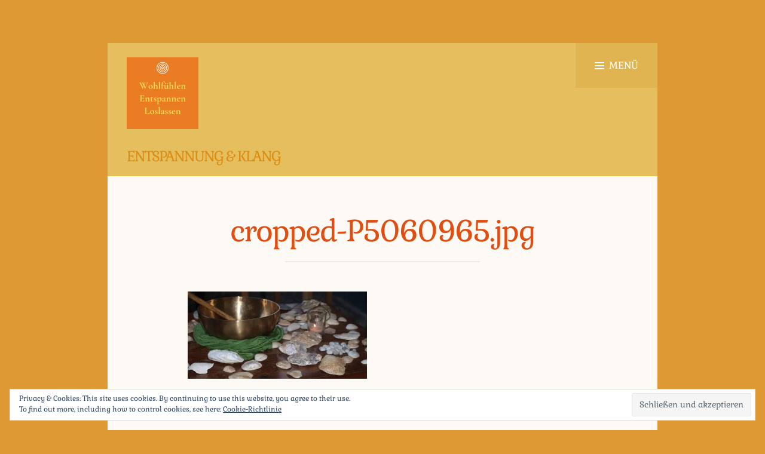

--- FILE ---
content_type: text/html; charset=UTF-8
request_url: https://entspannendeklaenge.de/cropped-p5060965-jpg/
body_size: 14371
content:
<!DOCTYPE html>
<html lang="de">
<head>
<meta charset="UTF-8">
<meta name="viewport" content="width=device-width, initial-scale=1">
<link rel="profile" href="http://gmpg.org/xfn/11">
<link rel="pingback" href="https://entspannendeklaenge.de/xmlrpc.php">

<title>cropped-P5060965.jpg &#8211; Entspannung &amp; Klang</title>
<meta name='robots' content='max-image-preview:large' />
<link rel='dns-prefetch' href='//secure.gravatar.com' />
<link rel='dns-prefetch' href='//stats.wp.com' />
<link rel='dns-prefetch' href='//fonts.googleapis.com' />
<link rel='dns-prefetch' href='//v0.wordpress.com' />
<link rel='dns-prefetch' href='//i0.wp.com' />
<link rel='dns-prefetch' href='//c0.wp.com' />
<link href='https://fonts.gstatic.com' crossorigin rel='preconnect' />
<link rel="alternate" type="application/rss+xml" title="Entspannung &amp; Klang &raquo; Feed" href="https://entspannendeklaenge.de/feed/" />
<link rel="alternate" type="application/rss+xml" title="Entspannung &amp; Klang &raquo; Kommentar-Feed" href="https://entspannendeklaenge.de/comments/feed/" />
<script type="text/javascript">
/* <![CDATA[ */
window._wpemojiSettings = {"baseUrl":"https:\/\/s.w.org\/images\/core\/emoji\/15.0.3\/72x72\/","ext":".png","svgUrl":"https:\/\/s.w.org\/images\/core\/emoji\/15.0.3\/svg\/","svgExt":".svg","source":{"concatemoji":"https:\/\/entspannendeklaenge.de\/wp-includes\/js\/wp-emoji-release.min.js?ver=6.5.7"}};
/*! This file is auto-generated */
!function(i,n){var o,s,e;function c(e){try{var t={supportTests:e,timestamp:(new Date).valueOf()};sessionStorage.setItem(o,JSON.stringify(t))}catch(e){}}function p(e,t,n){e.clearRect(0,0,e.canvas.width,e.canvas.height),e.fillText(t,0,0);var t=new Uint32Array(e.getImageData(0,0,e.canvas.width,e.canvas.height).data),r=(e.clearRect(0,0,e.canvas.width,e.canvas.height),e.fillText(n,0,0),new Uint32Array(e.getImageData(0,0,e.canvas.width,e.canvas.height).data));return t.every(function(e,t){return e===r[t]})}function u(e,t,n){switch(t){case"flag":return n(e,"\ud83c\udff3\ufe0f\u200d\u26a7\ufe0f","\ud83c\udff3\ufe0f\u200b\u26a7\ufe0f")?!1:!n(e,"\ud83c\uddfa\ud83c\uddf3","\ud83c\uddfa\u200b\ud83c\uddf3")&&!n(e,"\ud83c\udff4\udb40\udc67\udb40\udc62\udb40\udc65\udb40\udc6e\udb40\udc67\udb40\udc7f","\ud83c\udff4\u200b\udb40\udc67\u200b\udb40\udc62\u200b\udb40\udc65\u200b\udb40\udc6e\u200b\udb40\udc67\u200b\udb40\udc7f");case"emoji":return!n(e,"\ud83d\udc26\u200d\u2b1b","\ud83d\udc26\u200b\u2b1b")}return!1}function f(e,t,n){var r="undefined"!=typeof WorkerGlobalScope&&self instanceof WorkerGlobalScope?new OffscreenCanvas(300,150):i.createElement("canvas"),a=r.getContext("2d",{willReadFrequently:!0}),o=(a.textBaseline="top",a.font="600 32px Arial",{});return e.forEach(function(e){o[e]=t(a,e,n)}),o}function t(e){var t=i.createElement("script");t.src=e,t.defer=!0,i.head.appendChild(t)}"undefined"!=typeof Promise&&(o="wpEmojiSettingsSupports",s=["flag","emoji"],n.supports={everything:!0,everythingExceptFlag:!0},e=new Promise(function(e){i.addEventListener("DOMContentLoaded",e,{once:!0})}),new Promise(function(t){var n=function(){try{var e=JSON.parse(sessionStorage.getItem(o));if("object"==typeof e&&"number"==typeof e.timestamp&&(new Date).valueOf()<e.timestamp+604800&&"object"==typeof e.supportTests)return e.supportTests}catch(e){}return null}();if(!n){if("undefined"!=typeof Worker&&"undefined"!=typeof OffscreenCanvas&&"undefined"!=typeof URL&&URL.createObjectURL&&"undefined"!=typeof Blob)try{var e="postMessage("+f.toString()+"("+[JSON.stringify(s),u.toString(),p.toString()].join(",")+"));",r=new Blob([e],{type:"text/javascript"}),a=new Worker(URL.createObjectURL(r),{name:"wpTestEmojiSupports"});return void(a.onmessage=function(e){c(n=e.data),a.terminate(),t(n)})}catch(e){}c(n=f(s,u,p))}t(n)}).then(function(e){for(var t in e)n.supports[t]=e[t],n.supports.everything=n.supports.everything&&n.supports[t],"flag"!==t&&(n.supports.everythingExceptFlag=n.supports.everythingExceptFlag&&n.supports[t]);n.supports.everythingExceptFlag=n.supports.everythingExceptFlag&&!n.supports.flag,n.DOMReady=!1,n.readyCallback=function(){n.DOMReady=!0}}).then(function(){return e}).then(function(){var e;n.supports.everything||(n.readyCallback(),(e=n.source||{}).concatemoji?t(e.concatemoji):e.wpemoji&&e.twemoji&&(t(e.twemoji),t(e.wpemoji)))}))}((window,document),window._wpemojiSettings);
/* ]]> */
</script>
<style id='wp-emoji-styles-inline-css' type='text/css'>

	img.wp-smiley, img.emoji {
		display: inline !important;
		border: none !important;
		box-shadow: none !important;
		height: 1em !important;
		width: 1em !important;
		margin: 0 0.07em !important;
		vertical-align: -0.1em !important;
		background: none !important;
		padding: 0 !important;
	}
</style>
<link rel='stylesheet' id='wp-block-library-css' href='https://c0.wp.com/c/6.5.7/wp-includes/css/dist/block-library/style.min.css' type='text/css' media='all' />
<link rel='stylesheet' id='mediaelement-css' href='https://c0.wp.com/c/6.5.7/wp-includes/js/mediaelement/mediaelementplayer-legacy.min.css' type='text/css' media='all' />
<link rel='stylesheet' id='wp-mediaelement-css' href='https://c0.wp.com/c/6.5.7/wp-includes/js/mediaelement/wp-mediaelement.min.css' type='text/css' media='all' />
<style id='jetpack-sharing-buttons-style-inline-css' type='text/css'>
.jetpack-sharing-buttons__services-list{display:flex;flex-direction:row;flex-wrap:wrap;gap:0;list-style-type:none;margin:5px;padding:0}.jetpack-sharing-buttons__services-list.has-small-icon-size{font-size:12px}.jetpack-sharing-buttons__services-list.has-normal-icon-size{font-size:16px}.jetpack-sharing-buttons__services-list.has-large-icon-size{font-size:24px}.jetpack-sharing-buttons__services-list.has-huge-icon-size{font-size:36px}@media print{.jetpack-sharing-buttons__services-list{display:none!important}}.editor-styles-wrapper .wp-block-jetpack-sharing-buttons{gap:0;padding-inline-start:0}ul.jetpack-sharing-buttons__services-list.has-background{padding:1.25em 2.375em}
</style>
<style id='classic-theme-styles-inline-css' type='text/css'>
/*! This file is auto-generated */
.wp-block-button__link{color:#fff;background-color:#32373c;border-radius:9999px;box-shadow:none;text-decoration:none;padding:calc(.667em + 2px) calc(1.333em + 2px);font-size:1.125em}.wp-block-file__button{background:#32373c;color:#fff;text-decoration:none}
</style>
<style id='global-styles-inline-css' type='text/css'>
body{--wp--preset--color--black: #000000;--wp--preset--color--cyan-bluish-gray: #abb8c3;--wp--preset--color--white: #ffffff;--wp--preset--color--pale-pink: #f78da7;--wp--preset--color--vivid-red: #cf2e2e;--wp--preset--color--luminous-vivid-orange: #ff6900;--wp--preset--color--luminous-vivid-amber: #fcb900;--wp--preset--color--light-green-cyan: #7bdcb5;--wp--preset--color--vivid-green-cyan: #00d084;--wp--preset--color--pale-cyan-blue: #8ed1fc;--wp--preset--color--vivid-cyan-blue: #0693e3;--wp--preset--color--vivid-purple: #9b51e0;--wp--preset--gradient--vivid-cyan-blue-to-vivid-purple: linear-gradient(135deg,rgba(6,147,227,1) 0%,rgb(155,81,224) 100%);--wp--preset--gradient--light-green-cyan-to-vivid-green-cyan: linear-gradient(135deg,rgb(122,220,180) 0%,rgb(0,208,130) 100%);--wp--preset--gradient--luminous-vivid-amber-to-luminous-vivid-orange: linear-gradient(135deg,rgba(252,185,0,1) 0%,rgba(255,105,0,1) 100%);--wp--preset--gradient--luminous-vivid-orange-to-vivid-red: linear-gradient(135deg,rgba(255,105,0,1) 0%,rgb(207,46,46) 100%);--wp--preset--gradient--very-light-gray-to-cyan-bluish-gray: linear-gradient(135deg,rgb(238,238,238) 0%,rgb(169,184,195) 100%);--wp--preset--gradient--cool-to-warm-spectrum: linear-gradient(135deg,rgb(74,234,220) 0%,rgb(151,120,209) 20%,rgb(207,42,186) 40%,rgb(238,44,130) 60%,rgb(251,105,98) 80%,rgb(254,248,76) 100%);--wp--preset--gradient--blush-light-purple: linear-gradient(135deg,rgb(255,206,236) 0%,rgb(152,150,240) 100%);--wp--preset--gradient--blush-bordeaux: linear-gradient(135deg,rgb(254,205,165) 0%,rgb(254,45,45) 50%,rgb(107,0,62) 100%);--wp--preset--gradient--luminous-dusk: linear-gradient(135deg,rgb(255,203,112) 0%,rgb(199,81,192) 50%,rgb(65,88,208) 100%);--wp--preset--gradient--pale-ocean: linear-gradient(135deg,rgb(255,245,203) 0%,rgb(182,227,212) 50%,rgb(51,167,181) 100%);--wp--preset--gradient--electric-grass: linear-gradient(135deg,rgb(202,248,128) 0%,rgb(113,206,126) 100%);--wp--preset--gradient--midnight: linear-gradient(135deg,rgb(2,3,129) 0%,rgb(40,116,252) 100%);--wp--preset--font-size--small: 13px;--wp--preset--font-size--medium: 20px;--wp--preset--font-size--large: 36px;--wp--preset--font-size--x-large: 42px;--wp--preset--font-family--gabriela: Gabriela;--wp--preset--spacing--20: 0.44rem;--wp--preset--spacing--30: 0.67rem;--wp--preset--spacing--40: 1rem;--wp--preset--spacing--50: 1.5rem;--wp--preset--spacing--60: 2.25rem;--wp--preset--spacing--70: 3.38rem;--wp--preset--spacing--80: 5.06rem;--wp--preset--shadow--natural: 6px 6px 9px rgba(0, 0, 0, 0.2);--wp--preset--shadow--deep: 12px 12px 50px rgba(0, 0, 0, 0.4);--wp--preset--shadow--sharp: 6px 6px 0px rgba(0, 0, 0, 0.2);--wp--preset--shadow--outlined: 6px 6px 0px -3px rgba(255, 255, 255, 1), 6px 6px rgba(0, 0, 0, 1);--wp--preset--shadow--crisp: 6px 6px 0px rgba(0, 0, 0, 1);}:where(.is-layout-flex){gap: 0.5em;}:where(.is-layout-grid){gap: 0.5em;}body .is-layout-flex{display: flex;}body .is-layout-flex{flex-wrap: wrap;align-items: center;}body .is-layout-flex > *{margin: 0;}body .is-layout-grid{display: grid;}body .is-layout-grid > *{margin: 0;}:where(.wp-block-columns.is-layout-flex){gap: 2em;}:where(.wp-block-columns.is-layout-grid){gap: 2em;}:where(.wp-block-post-template.is-layout-flex){gap: 1.25em;}:where(.wp-block-post-template.is-layout-grid){gap: 1.25em;}.has-black-color{color: var(--wp--preset--color--black) !important;}.has-cyan-bluish-gray-color{color: var(--wp--preset--color--cyan-bluish-gray) !important;}.has-white-color{color: var(--wp--preset--color--white) !important;}.has-pale-pink-color{color: var(--wp--preset--color--pale-pink) !important;}.has-vivid-red-color{color: var(--wp--preset--color--vivid-red) !important;}.has-luminous-vivid-orange-color{color: var(--wp--preset--color--luminous-vivid-orange) !important;}.has-luminous-vivid-amber-color{color: var(--wp--preset--color--luminous-vivid-amber) !important;}.has-light-green-cyan-color{color: var(--wp--preset--color--light-green-cyan) !important;}.has-vivid-green-cyan-color{color: var(--wp--preset--color--vivid-green-cyan) !important;}.has-pale-cyan-blue-color{color: var(--wp--preset--color--pale-cyan-blue) !important;}.has-vivid-cyan-blue-color{color: var(--wp--preset--color--vivid-cyan-blue) !important;}.has-vivid-purple-color{color: var(--wp--preset--color--vivid-purple) !important;}.has-black-background-color{background-color: var(--wp--preset--color--black) !important;}.has-cyan-bluish-gray-background-color{background-color: var(--wp--preset--color--cyan-bluish-gray) !important;}.has-white-background-color{background-color: var(--wp--preset--color--white) !important;}.has-pale-pink-background-color{background-color: var(--wp--preset--color--pale-pink) !important;}.has-vivid-red-background-color{background-color: var(--wp--preset--color--vivid-red) !important;}.has-luminous-vivid-orange-background-color{background-color: var(--wp--preset--color--luminous-vivid-orange) !important;}.has-luminous-vivid-amber-background-color{background-color: var(--wp--preset--color--luminous-vivid-amber) !important;}.has-light-green-cyan-background-color{background-color: var(--wp--preset--color--light-green-cyan) !important;}.has-vivid-green-cyan-background-color{background-color: var(--wp--preset--color--vivid-green-cyan) !important;}.has-pale-cyan-blue-background-color{background-color: var(--wp--preset--color--pale-cyan-blue) !important;}.has-vivid-cyan-blue-background-color{background-color: var(--wp--preset--color--vivid-cyan-blue) !important;}.has-vivid-purple-background-color{background-color: var(--wp--preset--color--vivid-purple) !important;}.has-black-border-color{border-color: var(--wp--preset--color--black) !important;}.has-cyan-bluish-gray-border-color{border-color: var(--wp--preset--color--cyan-bluish-gray) !important;}.has-white-border-color{border-color: var(--wp--preset--color--white) !important;}.has-pale-pink-border-color{border-color: var(--wp--preset--color--pale-pink) !important;}.has-vivid-red-border-color{border-color: var(--wp--preset--color--vivid-red) !important;}.has-luminous-vivid-orange-border-color{border-color: var(--wp--preset--color--luminous-vivid-orange) !important;}.has-luminous-vivid-amber-border-color{border-color: var(--wp--preset--color--luminous-vivid-amber) !important;}.has-light-green-cyan-border-color{border-color: var(--wp--preset--color--light-green-cyan) !important;}.has-vivid-green-cyan-border-color{border-color: var(--wp--preset--color--vivid-green-cyan) !important;}.has-pale-cyan-blue-border-color{border-color: var(--wp--preset--color--pale-cyan-blue) !important;}.has-vivid-cyan-blue-border-color{border-color: var(--wp--preset--color--vivid-cyan-blue) !important;}.has-vivid-purple-border-color{border-color: var(--wp--preset--color--vivid-purple) !important;}.has-vivid-cyan-blue-to-vivid-purple-gradient-background{background: var(--wp--preset--gradient--vivid-cyan-blue-to-vivid-purple) !important;}.has-light-green-cyan-to-vivid-green-cyan-gradient-background{background: var(--wp--preset--gradient--light-green-cyan-to-vivid-green-cyan) !important;}.has-luminous-vivid-amber-to-luminous-vivid-orange-gradient-background{background: var(--wp--preset--gradient--luminous-vivid-amber-to-luminous-vivid-orange) !important;}.has-luminous-vivid-orange-to-vivid-red-gradient-background{background: var(--wp--preset--gradient--luminous-vivid-orange-to-vivid-red) !important;}.has-very-light-gray-to-cyan-bluish-gray-gradient-background{background: var(--wp--preset--gradient--very-light-gray-to-cyan-bluish-gray) !important;}.has-cool-to-warm-spectrum-gradient-background{background: var(--wp--preset--gradient--cool-to-warm-spectrum) !important;}.has-blush-light-purple-gradient-background{background: var(--wp--preset--gradient--blush-light-purple) !important;}.has-blush-bordeaux-gradient-background{background: var(--wp--preset--gradient--blush-bordeaux) !important;}.has-luminous-dusk-gradient-background{background: var(--wp--preset--gradient--luminous-dusk) !important;}.has-pale-ocean-gradient-background{background: var(--wp--preset--gradient--pale-ocean) !important;}.has-electric-grass-gradient-background{background: var(--wp--preset--gradient--electric-grass) !important;}.has-midnight-gradient-background{background: var(--wp--preset--gradient--midnight) !important;}.has-small-font-size{font-size: var(--wp--preset--font-size--small) !important;}.has-medium-font-size{font-size: var(--wp--preset--font-size--medium) !important;}.has-large-font-size{font-size: var(--wp--preset--font-size--large) !important;}.has-x-large-font-size{font-size: var(--wp--preset--font-size--x-large) !important;}.has-gabriela-font-family{font-family: var(--wp--preset--font-family--gabriela) !important;}
.wp-block-navigation a:where(:not(.wp-element-button)){color: inherit;}
:where(.wp-block-post-template.is-layout-flex){gap: 1.25em;}:where(.wp-block-post-template.is-layout-grid){gap: 1.25em;}
:where(.wp-block-columns.is-layout-flex){gap: 2em;}:where(.wp-block-columns.is-layout-grid){gap: 2em;}
.wp-block-pullquote{font-size: 1.5em;line-height: 1.6;}
</style>
<link rel='stylesheet' id='dashicons-css' href='https://c0.wp.com/c/6.5.7/wp-includes/css/dashicons.min.css' type='text/css' media='all' />
<link rel='stylesheet' id='everest-forms-general-css' href='https://entspannendeklaenge.de/wp-content/plugins/everest-forms/assets/css/everest-forms.css?ver=1.9.9' type='text/css' media='all' />
<link rel='stylesheet' id='genericons-css' href='https://c0.wp.com/p/jetpack/13.8.2/_inc/genericons/genericons/genericons.css' type='text/css' media='all' />
<link rel='stylesheet' id='edda-style-css' href='https://entspannendeklaenge.de/wp-content/themes/edda-wpcom/style.css?ver=6.5.7' type='text/css' media='all' />
<style id='edda-style-inline-css' type='text/css'>
.posted-on, .posted-on + .sep, .byline, .comments-link, .comments-link + .sep { clip: rect(1px, 1px, 1px, 1px); height: 1px; position: absolute; overflow: hidden; width: 1px; }
</style>
<link rel='stylesheet' id='edda-fonts-css' href='https://fonts.googleapis.com/css?family=Vollkorn%3A400%7CAlegreya%3A400italic%2C700italic%2C400%2C700%7CUbuntu%3A500&#038;subset=latin%2Clatin-ext' type='text/css' media='all' />
<link rel='stylesheet' id='jetpack_css-css' href='https://c0.wp.com/p/jetpack/13.8.2/css/jetpack.css' type='text/css' media='all' />
<script type="text/javascript" src="https://c0.wp.com/c/6.5.7/wp-includes/js/jquery/jquery.min.js" id="jquery-core-js"></script>
<script type="text/javascript" src="https://c0.wp.com/c/6.5.7/wp-includes/js/jquery/jquery-migrate.min.js" id="jquery-migrate-js"></script>
<link rel="https://api.w.org/" href="https://entspannendeklaenge.de/wp-json/" /><link rel="alternate" type="application/json" href="https://entspannendeklaenge.de/wp-json/wp/v2/media/138" /><link rel="EditURI" type="application/rsd+xml" title="RSD" href="https://entspannendeklaenge.de/xmlrpc.php?rsd" />
<meta name="generator" content="WordPress 6.5.7" />
<meta name="generator" content="Everest Forms 1.9.9" />
<link rel='shortlink' href='https://wp.me/aaFSs4-2e' />
<link rel="alternate" type="application/json+oembed" href="https://entspannendeklaenge.de/wp-json/oembed/1.0/embed?url=https%3A%2F%2Fentspannendeklaenge.de%2Fcropped-p5060965-jpg%2F" />
<link rel="alternate" type="text/xml+oembed" href="https://entspannendeklaenge.de/wp-json/oembed/1.0/embed?url=https%3A%2F%2Fentspannendeklaenge.de%2Fcropped-p5060965-jpg%2F&#038;format=xml" />
	<link rel="preconnect" href="https://fonts.googleapis.com">
	<link rel="preconnect" href="https://fonts.gstatic.com">
		<style>img#wpstats{display:none}</style>
			<style type="text/css">
			.site-title a,
		.site-description {
			color: #dd8d13;
		}
		</style>
	<style type="text/css" id="custom-background-css">
body.custom-background { background-color: #dd9933; }
</style>
	
<!-- Jetpack Open Graph Tags -->
<meta property="og:type" content="article" />
<meta property="og:title" content="cropped-P5060965.jpg" />
<meta property="og:url" content="https://entspannendeklaenge.de/cropped-p5060965-jpg/" />
<meta property="og:description" content="Besuche den Beitrag für mehr Info." />
<meta property="article:published_time" content="2019-02-14T21:11:13+00:00" />
<meta property="article:modified_time" content="2019-02-14T21:11:13+00:00" />
<meta property="og:site_name" content="Entspannung &amp; Klang" />
<meta property="og:image" content="https://entspannendeklaenge.de/wp-content/uploads/2019/02/cropped-P5060965.jpg" />
<meta property="og:image:alt" content="" />
<meta property="og:locale" content="de_DE" />
<meta name="twitter:text:title" content="cropped-P5060965.jpg" />
<meta name="twitter:image" content="https://i0.wp.com/entspannendeklaenge.de/wp-content/uploads/2019/02/cropped-P5060965.jpg?fit=920%2C447&#038;ssl=1&#038;w=640" />
<meta name="twitter:card" content="summary_large_image" />
<meta name="twitter:description" content="Besuche den Beitrag für mehr Info." />

<!-- End Jetpack Open Graph Tags -->
<link rel="icon" href="https://i0.wp.com/entspannendeklaenge.de/wp-content/uploads/2019/02/Entspannung-Klang.png?fit=32%2C32&#038;ssl=1" sizes="32x32" />
<link rel="icon" href="https://i0.wp.com/entspannendeklaenge.de/wp-content/uploads/2019/02/Entspannung-Klang.png?fit=192%2C192&#038;ssl=1" sizes="192x192" />
<link rel="apple-touch-icon" href="https://i0.wp.com/entspannendeklaenge.de/wp-content/uploads/2019/02/Entspannung-Klang.png?fit=180%2C180&#038;ssl=1" />
<meta name="msapplication-TileImage" content="https://i0.wp.com/entspannendeklaenge.de/wp-content/uploads/2019/02/Entspannung-Klang.png?fit=270%2C270&#038;ssl=1" />
		<style type="text/css" id="wp-custom-css">
			.entry-title a, .entry-title a:hover, .entry-title a:focus {

        color: #e22e0f;

}		</style>
			<style id="egf-frontend-styles" type="text/css">
		h2 {color: #bc2b2b;font-size: 16px;margin-top: 17px;} h3 {color: #e03318;font-size: 16px;} h1 {color: #e04f11;font-size: 28px;letter-spacing: -2px;line-height: 0.8;padding-top: 24px;} p {color: #d84915;} h4 {} h5 {} h6 {} 	</style>
		<!-- Fonts Plugin CSS - https://fontsplugin.com/ -->
	<style>
		/* Cached: January 25, 2026 at 8:49pm */
/* cyrillic-ext */
@font-face {
  font-family: 'Gabriela';
  font-style: normal;
  font-weight: 400;
  font-display: swap;
  src: url(https://fonts.gstatic.com/s/gabriela/v23/qkBWXvsO6sreR8E-b8m0xLt3mQ.woff2) format('woff2');
  unicode-range: U+0460-052F, U+1C80-1C8A, U+20B4, U+2DE0-2DFF, U+A640-A69F, U+FE2E-FE2F;
}
/* cyrillic */
@font-face {
  font-family: 'Gabriela';
  font-style: normal;
  font-weight: 400;
  font-display: swap;
  src: url(https://fonts.gstatic.com/s/gabriela/v23/qkBWXvsO6sreR8E-b8m9xLt3mQ.woff2) format('woff2');
  unicode-range: U+0301, U+0400-045F, U+0490-0491, U+04B0-04B1, U+2116;
}
/* latin-ext */
@font-face {
  font-family: 'Gabriela';
  font-style: normal;
  font-weight: 400;
  font-display: swap;
  src: url(https://fonts.gstatic.com/s/gabriela/v23/qkBWXvsO6sreR8E-b8m3xLt3mQ.woff2) format('woff2');
  unicode-range: U+0100-02BA, U+02BD-02C5, U+02C7-02CC, U+02CE-02D7, U+02DD-02FF, U+0304, U+0308, U+0329, U+1D00-1DBF, U+1E00-1E9F, U+1EF2-1EFF, U+2020, U+20A0-20AB, U+20AD-20C0, U+2113, U+2C60-2C7F, U+A720-A7FF;
}
/* latin */
@font-face {
  font-family: 'Gabriela';
  font-style: normal;
  font-weight: 400;
  font-display: swap;
  src: url(https://fonts.gstatic.com/s/gabriela/v23/qkBWXvsO6sreR8E-b8m5xLs.woff2) format('woff2');
  unicode-range: U+0000-00FF, U+0131, U+0152-0153, U+02BB-02BC, U+02C6, U+02DA, U+02DC, U+0304, U+0308, U+0329, U+2000-206F, U+20AC, U+2122, U+2191, U+2193, U+2212, U+2215, U+FEFF, U+FFFD;
}

:root {
--font-headings: Gabriela;
--font-input: Gabriela;
}
#site-title, .site-title, #site-title a, .site-title a, .entry-title, .entry-title a, h1, h2, h3, h4, h5, h6, .widget-title, .elementor-heading-title {
font-family: "Gabriela" !important;
 }
button, .button, input, select, textarea, .wp-block-button, .wp-block-button__link {
font-family: "Gabriela" !important;
 }
.menu, .page_item a, .menu-item a, .wp-block-navigation, .wp-block-navigation-item__content {
font-family: "Gabriela" !important;
 }
.entry-content, .entry-content p, .post-content, .page-content, .post-excerpt, .entry-summary, .entry-excerpt, .excerpt, .excerpt p, .type-post p, .type-page p, .wp-block-post-content, .wp-block-post-excerpt, .elementor, .elementor p {
font-family: "Gabriela" !important;
 }
.wp-block-post-title, .wp-block-post-title a, .entry-title, .entry-title a, .post-title, .post-title a, .page-title, .entry-content h1, #content h1, .type-post h1, .type-page h1, .elementor h1 {
font-family: "Gabriela" !important;
 }
.widget-title, .widget-area h1, .widget-area h2, .widget-area h3, .widget-area h4, .widget-area h5, .widget-area h6, #secondary h1, #secondary h2, #secondary h3, #secondary h4, #secondary h5, #secondary h6 {
font-family: "Gabriela" !important;
 }
.widget-area, .widget, .sidebar, #sidebar, #secondary {
font-family: "Gabriela" !important;
 }
	</style>
	<!-- Fonts Plugin CSS -->
	</head>

<body class="attachment attachment-template-default single single-attachment postid-138 attachmentid-138 attachment-jpeg custom-background wp-custom-logo everest-forms-no-js singular has-site-logo date-hidden author-hidden comment-hidden">
<div id="page" class="hfeed site">
	<a class="skip-link screen-reader-text" href="#content">Zum Inhalt springen</a>

	<header id="masthead" class="site-header" role="banner">
		<div class="site-branding">
			<a href="https://entspannendeklaenge.de/" class="site-logo-link" rel="home" itemprop="url"><img width="240" height="240" src="https://i0.wp.com/entspannendeklaenge.de/wp-content/uploads/2019/02/Entspannung-Klang.png?fit=240%2C240&amp;ssl=1" class="site-logo attachment-edda-logo" alt="" data-size="edda-logo" itemprop="logo" decoding="async" fetchpriority="high" srcset="https://i0.wp.com/entspannendeklaenge.de/wp-content/uploads/2019/02/Entspannung-Klang.png?w=500&amp;ssl=1 500w, https://i0.wp.com/entspannendeklaenge.de/wp-content/uploads/2019/02/Entspannung-Klang.png?resize=150%2C150&amp;ssl=1 150w, https://i0.wp.com/entspannendeklaenge.de/wp-content/uploads/2019/02/Entspannung-Klang.png?resize=300%2C300&amp;ssl=1 300w, https://i0.wp.com/entspannendeklaenge.de/wp-content/uploads/2019/02/Entspannung-Klang.png?resize=240%2C240&amp;ssl=1 240w" sizes="(max-width: 240px) 100vw, 240px" data-attachment-id="160" data-permalink="https://entspannendeklaenge.de/entspannung-klang/" data-orig-file="https://i0.wp.com/entspannendeklaenge.de/wp-content/uploads/2019/02/Entspannung-Klang.png?fit=500%2C500&amp;ssl=1" data-orig-size="500,500" data-comments-opened="0" data-image-meta="{&quot;aperture&quot;:&quot;0&quot;,&quot;credit&quot;:&quot;&quot;,&quot;camera&quot;:&quot;&quot;,&quot;caption&quot;:&quot;&quot;,&quot;created_timestamp&quot;:&quot;0&quot;,&quot;copyright&quot;:&quot;&quot;,&quot;focal_length&quot;:&quot;0&quot;,&quot;iso&quot;:&quot;0&quot;,&quot;shutter_speed&quot;:&quot;0&quot;,&quot;title&quot;:&quot;&quot;,&quot;orientation&quot;:&quot;0&quot;}" data-image-title="Entspannung Klang" data-image-description="" data-image-caption="" data-medium-file="https://i0.wp.com/entspannendeklaenge.de/wp-content/uploads/2019/02/Entspannung-Klang.png?fit=300%2C300&amp;ssl=1" data-large-file="https://i0.wp.com/entspannendeklaenge.de/wp-content/uploads/2019/02/Entspannung-Klang.png?fit=500%2C500&amp;ssl=1" tabindex="0" role="button" /></a>			<h1 class="site-title"><a href="https://entspannendeklaenge.de/" rel="home">Entspannung &amp; Klang</a></h1>
			<h2 class="site-description"></h2>
		</div><!-- .site-branding -->

		<div id="site-menu" class="site-menu" aria-expanded="false">

			<button class="menu-toggle" id="site-menu-toggle" aria-controls="primary-menu" aria-expanded="false"><span class="icon-menu" aria-hidden="true"></span>Menü</button>

			<div class="site-menu-inner">
				<nav id="site-navigation" class="main-navigation" role="navigation">
					<div id="primary-menu" class="menu"><ul>
<li class="page_item page-item-37"><a href="https://entspannendeklaenge.de/herzlich-willkommen/">Home</a></li>
<li class="page_item page-item-62 page_item_has_children"><a href="https://entspannendeklaenge.de/klangangebote/">Klangangebote</a>
<ul class='children'>
	<li class="page_item page-item-109"><a href="https://entspannendeklaenge.de/klangangebote/klangmassagen/">Klangmassagen</a></li>
	<li class="page_item page-item-111"><a href="https://entspannendeklaenge.de/klangangebote/klangmeditationen/">Klangmeditationen</a></li>
	<li class="page_item page-item-113"><a href="https://entspannendeklaenge.de/klangangebote/fantasiereisen/">Fantasiereisen</a></li>
	<li class="page_item page-item-115"><a href="https://entspannendeklaenge.de/klangangebote/spezialklangmassage/">Spezialklangmassage</a></li>
</ul>
</li>
<li class="page_item page-item-117"><a href="https://entspannendeklaenge.de/progressive-muskelrelaxation/">Progressive Muskelrelaxation</a></li>
<li class="page_item page-item-241"><a href="https://entspannendeklaenge.de/ueber-mich/">Über mich</a></li>
<li class="page_item page-item-72"><a href="https://entspannendeklaenge.de/gutscheine/">Gutscheine</a></li>
<li class="page_item page-item-74"><a href="https://entspannendeklaenge.de/referenzen/">Referenzen</a></li>
<li class="page_item page-item-76"><a href="https://entspannendeklaenge.de/kontakt-impressum/">Kontakt</a></li>
</ul></div>
				</nav><!-- #site-navigation -->

				
<div id="secondary" class="widget-area" role="complementary">
	<aside id="eu_cookie_law_widget-4" class="widget widget_eu_cookie_law_widget">
<div
	class="hide-on-button"
	data-hide-timeout="30"
	data-consent-expiration="180"
	id="eu-cookie-law"
>
	<form method="post" id="jetpack-eu-cookie-law-form">
		<input type="submit" value="Schließen und akzeptieren" class="accept" />
	</form>

	Privacy &amp; Cookies: This site uses cookies. By continuing to use this website, you agree to their use. <br />
To find out more, including how to control cookies, see here:
		<a href="http://entspannendeklaenge.de/?page_id=3" rel="">
		Cookie-Richtlinie	</a>
</div>
</aside><aside id="media_gallery-2" class="widget widget_media_gallery"><h1 class="widget-title">Fotos</h1><div class="tiled-gallery type-circle tiled-gallery-unresized" data-original-width="920" data-carousel-extra='{&quot;blog_id&quot;:1,&quot;permalink&quot;:&quot;https:\/\/entspannendeklaenge.de\/cropped-p5060965-jpg\/&quot;,&quot;likes_blog_id&quot;:157744124}' itemscope itemtype="http://schema.org/ImageGallery" > <div class="gallery-row" style="width: 920px; height: 460px;" data-original-width="920" data-original-height="460" > <div class="gallery-group" style="width: 460px; height: 460px;" data-original-width="460" data-original-height="460" > <div class="tiled-gallery-item " itemprop="associatedMedia" itemscope itemtype="http://schema.org/ImageObject"> <a href="https://entspannendeklaenge.de/1713354326526-2/" border="0" itemprop="url"> <meta itemprop="width" content="456"> <meta itemprop="height" content="456"> <img class="" data-attachment-id="701" data-orig-file="https://entspannendeklaenge.de/wp-content/uploads/2025/05/1713354326526.jpg" data-orig-size="2516,2516" data-comments-opened="" data-image-meta="{&quot;aperture&quot;:&quot;0&quot;,&quot;credit&quot;:&quot;&quot;,&quot;camera&quot;:&quot;&quot;,&quot;caption&quot;:&quot;&quot;,&quot;created_timestamp&quot;:&quot;0&quot;,&quot;copyright&quot;:&quot;&quot;,&quot;focal_length&quot;:&quot;0&quot;,&quot;iso&quot;:&quot;0&quot;,&quot;shutter_speed&quot;:&quot;0&quot;,&quot;title&quot;:&quot;&quot;,&quot;orientation&quot;:&quot;0&quot;}" data-image-title="1713354326526" data-image-description="" data-medium-file="https://i0.wp.com/entspannendeklaenge.de/wp-content/uploads/2025/05/1713354326526.jpg?fit=300%2C300&#038;ssl=1" data-large-file="https://i0.wp.com/entspannendeklaenge.de/wp-content/uploads/2025/05/1713354326526.jpg?fit=920%2C920&#038;ssl=1" src="https://i0.wp.com/entspannendeklaenge.de/wp-content/uploads/2025/05/1713354326526.jpg?w=456&#038;h=456&#038;crop=1&#038;ssl=1" srcset="https://i0.wp.com/entspannendeklaenge.de/wp-content/uploads/2025/05/1713354326526.jpg?w=2516&amp;ssl=1 2516w, https://i0.wp.com/entspannendeklaenge.de/wp-content/uploads/2025/05/1713354326526.jpg?resize=300%2C300&amp;ssl=1 300w, https://i0.wp.com/entspannendeklaenge.de/wp-content/uploads/2025/05/1713354326526.jpg?resize=1024%2C1024&amp;ssl=1 1024w, https://i0.wp.com/entspannendeklaenge.de/wp-content/uploads/2025/05/1713354326526.jpg?resize=150%2C150&amp;ssl=1 150w, https://i0.wp.com/entspannendeklaenge.de/wp-content/uploads/2025/05/1713354326526.jpg?resize=768%2C768&amp;ssl=1 768w, https://i0.wp.com/entspannendeklaenge.de/wp-content/uploads/2025/05/1713354326526.jpg?resize=1536%2C1536&amp;ssl=1 1536w, https://i0.wp.com/entspannendeklaenge.de/wp-content/uploads/2025/05/1713354326526.jpg?resize=2048%2C2048&amp;ssl=1 2048w, https://i0.wp.com/entspannendeklaenge.de/wp-content/uploads/2025/05/1713354326526.jpg?resize=240%2C240&amp;ssl=1 240w, https://i0.wp.com/entspannendeklaenge.de/wp-content/uploads/2025/05/1713354326526.jpg?w=1840 1840w" width="456" height="456" loading="lazy" data-original-width="456" data-original-height="456" itemprop="http://schema.org/image" title="1713354326526" alt="1713354326526" style="width: 456px; height: 456px;" /> </a> </div> </div> <div class="gallery-group" style="width: 460px; height: 460px;" data-original-width="460" data-original-height="460" > <div class="tiled-gallery-item " itemprop="associatedMedia" itemscope itemtype="http://schema.org/ImageObject"> <a href="https://entspannendeklaenge.de/herzlich-willkommen/img-20230622-wa0005/" border="0" itemprop="url"> <meta itemprop="width" content="456"> <meta itemprop="height" content="456"> <img class="" data-attachment-id="600" data-orig-file="https://entspannendeklaenge.de/wp-content/uploads/2023/06/IMG-20230622-WA0005.jpg" data-orig-size="1368,1824" data-comments-opened="" data-image-meta="{&quot;aperture&quot;:&quot;0&quot;,&quot;credit&quot;:&quot;&quot;,&quot;camera&quot;:&quot;&quot;,&quot;caption&quot;:&quot;&quot;,&quot;created_timestamp&quot;:&quot;0&quot;,&quot;copyright&quot;:&quot;&quot;,&quot;focal_length&quot;:&quot;0&quot;,&quot;iso&quot;:&quot;0&quot;,&quot;shutter_speed&quot;:&quot;0&quot;,&quot;title&quot;:&quot;&quot;,&quot;orientation&quot;:&quot;0&quot;}" data-image-title="IMG-20230622-WA0005" data-image-description="" data-medium-file="https://i0.wp.com/entspannendeklaenge.de/wp-content/uploads/2023/06/IMG-20230622-WA0005.jpg?fit=225%2C300&#038;ssl=1" data-large-file="https://i0.wp.com/entspannendeklaenge.de/wp-content/uploads/2023/06/IMG-20230622-WA0005.jpg?fit=768%2C1024&#038;ssl=1" src="https://i0.wp.com/entspannendeklaenge.de/wp-content/uploads/2023/06/IMG-20230622-WA0005.jpg?w=456&#038;h=456&#038;crop=1&#038;ssl=1" srcset="https://i0.wp.com/entspannendeklaenge.de/wp-content/uploads/2023/06/IMG-20230622-WA0005.jpg?resize=150%2C150&amp;ssl=1 150w, https://i0.wp.com/entspannendeklaenge.de/wp-content/uploads/2023/06/IMG-20230622-WA0005.jpg?zoom=2&amp;resize=456%2C456 912w, https://i0.wp.com/entspannendeklaenge.de/wp-content/uploads/2023/06/IMG-20230622-WA0005.jpg?zoom=3&amp;resize=456%2C456 1368w" width="456" height="456" loading="lazy" data-original-width="456" data-original-height="456" itemprop="http://schema.org/image" title="IMG-20230622-WA0005" alt="IMG-20230622-WA0005" style="width: 456px; height: 456px;" /> </a> </div> </div> </div> <div class="gallery-row" style="width: 920px; height: 306px;" data-original-width="920" data-original-height="306" > <div class="gallery-group" style="width: 306px; height: 306px;" data-original-width="306" data-original-height="306" > <div class="tiled-gallery-item " itemprop="associatedMedia" itemscope itemtype="http://schema.org/ImageObject"> <a href="https://entspannendeklaenge.de/kontakt-impressum/logo_fuer-_mitglieder_klein/" border="0" itemprop="url"> <meta itemprop="width" content="302"> <meta itemprop="height" content="302"> <img class="" data-attachment-id="577" data-orig-file="https://entspannendeklaenge.de/wp-content/uploads/2023/04/Logo_fuer-_Mitglieder_klein.jpg" data-orig-size="667,344" data-comments-opened="" data-image-meta="{&quot;aperture&quot;:&quot;0&quot;,&quot;credit&quot;:&quot;&quot;,&quot;camera&quot;:&quot;&quot;,&quot;caption&quot;:&quot;&quot;,&quot;created_timestamp&quot;:&quot;0&quot;,&quot;copyright&quot;:&quot;&quot;,&quot;focal_length&quot;:&quot;0&quot;,&quot;iso&quot;:&quot;0&quot;,&quot;shutter_speed&quot;:&quot;0&quot;,&quot;title&quot;:&quot;&quot;,&quot;orientation&quot;:&quot;0&quot;}" data-image-title="Logo_fuer-_Mitglieder_klein" data-image-description="" data-medium-file="https://i0.wp.com/entspannendeklaenge.de/wp-content/uploads/2023/04/Logo_fuer-_Mitglieder_klein.jpg?fit=300%2C155&#038;ssl=1" data-large-file="https://i0.wp.com/entspannendeklaenge.de/wp-content/uploads/2023/04/Logo_fuer-_Mitglieder_klein.jpg?fit=667%2C344&#038;ssl=1" src="https://i0.wp.com/entspannendeklaenge.de/wp-content/uploads/2023/04/Logo_fuer-_Mitglieder_klein.jpg?w=302&#038;h=302&#038;crop=1&#038;ssl=1" srcset="https://i0.wp.com/entspannendeklaenge.de/wp-content/uploads/2023/04/Logo_fuer-_Mitglieder_klein.jpg?resize=150%2C150&amp;ssl=1 150w, https://i0.wp.com/entspannendeklaenge.de/wp-content/uploads/2023/04/Logo_fuer-_Mitglieder_klein.jpg?zoom=2&amp;resize=302%2C302 604w" width="302" height="302" loading="lazy" data-original-width="302" data-original-height="302" itemprop="http://schema.org/image" title="Logo_fuer-_Mitglieder_klein" alt="Logo_fuer-_Mitglieder_klein" style="width: 302px; height: 302px;" /> </a> </div> </div> <div class="gallery-group" style="width: 306px; height: 306px;" data-original-width="306" data-original-height="306" > <div class="tiled-gallery-item " itemprop="associatedMedia" itemscope itemtype="http://schema.org/ImageObject"> <a href="https://entspannendeklaenge.de/ueber-mich/collagemaker_2024422211139788/" border="0" itemprop="url"> <meta itemprop="width" content="302"> <meta itemprop="height" content="302"> <img class="" data-attachment-id="679" data-orig-file="https://entspannendeklaenge.de/wp-content/uploads/2024/09/CollageMaker_2024422211139788.jpg" data-orig-size="1536,1536" data-comments-opened="" data-image-meta="{&quot;aperture&quot;:&quot;0&quot;,&quot;credit&quot;:&quot;&quot;,&quot;camera&quot;:&quot;&quot;,&quot;caption&quot;:&quot;&quot;,&quot;created_timestamp&quot;:&quot;0&quot;,&quot;copyright&quot;:&quot;&quot;,&quot;focal_length&quot;:&quot;0&quot;,&quot;iso&quot;:&quot;0&quot;,&quot;shutter_speed&quot;:&quot;0&quot;,&quot;title&quot;:&quot;&quot;,&quot;orientation&quot;:&quot;0&quot;}" data-image-title="CollageMaker_2024422211139788" data-image-description="" data-medium-file="https://i0.wp.com/entspannendeklaenge.de/wp-content/uploads/2024/09/CollageMaker_2024422211139788.jpg?fit=300%2C300&#038;ssl=1" data-large-file="https://i0.wp.com/entspannendeklaenge.de/wp-content/uploads/2024/09/CollageMaker_2024422211139788.jpg?fit=920%2C920&#038;ssl=1" src="https://i0.wp.com/entspannendeklaenge.de/wp-content/uploads/2024/09/CollageMaker_2024422211139788.jpg?w=302&#038;h=302&#038;crop=1&#038;ssl=1" srcset="https://i0.wp.com/entspannendeklaenge.de/wp-content/uploads/2024/09/CollageMaker_2024422211139788.jpg?w=1536&amp;ssl=1 1536w, https://i0.wp.com/entspannendeklaenge.de/wp-content/uploads/2024/09/CollageMaker_2024422211139788.jpg?resize=300%2C300&amp;ssl=1 300w, https://i0.wp.com/entspannendeklaenge.de/wp-content/uploads/2024/09/CollageMaker_2024422211139788.jpg?resize=1024%2C1024&amp;ssl=1 1024w, https://i0.wp.com/entspannendeklaenge.de/wp-content/uploads/2024/09/CollageMaker_2024422211139788.jpg?resize=150%2C150&amp;ssl=1 150w, https://i0.wp.com/entspannendeklaenge.de/wp-content/uploads/2024/09/CollageMaker_2024422211139788.jpg?resize=768%2C768&amp;ssl=1 768w, https://i0.wp.com/entspannendeklaenge.de/wp-content/uploads/2024/09/CollageMaker_2024422211139788.jpg?resize=240%2C240&amp;ssl=1 240w" width="302" height="302" loading="lazy" data-original-width="302" data-original-height="302" itemprop="http://schema.org/image" title="CollageMaker_2024422211139788" alt="CollageMaker_2024422211139788" style="width: 302px; height: 302px;" /> </a> </div> </div> <div class="gallery-group" style="width: 306px; height: 306px;" data-original-width="306" data-original-height="306" > <div class="tiled-gallery-item " itemprop="associatedMedia" itemscope itemtype="http://schema.org/ImageObject"> <a href="https://entspannendeklaenge.de/ueber-mich/attachment/1000185099/" border="0" itemprop="url"> <meta itemprop="width" content="302"> <meta itemprop="height" content="302"> <img class="" data-attachment-id="726" data-orig-file="https://entspannendeklaenge.de/wp-content/uploads/2025/11/1000185099.jpg" data-orig-size="1600,1199" data-comments-opened="" data-image-meta="{&quot;aperture&quot;:&quot;0&quot;,&quot;credit&quot;:&quot;&quot;,&quot;camera&quot;:&quot;&quot;,&quot;caption&quot;:&quot;&quot;,&quot;created_timestamp&quot;:&quot;0&quot;,&quot;copyright&quot;:&quot;&quot;,&quot;focal_length&quot;:&quot;0&quot;,&quot;iso&quot;:&quot;0&quot;,&quot;shutter_speed&quot;:&quot;0&quot;,&quot;title&quot;:&quot;&quot;,&quot;orientation&quot;:&quot;0&quot;}" data-image-title="1000185099" data-image-description="" data-medium-file="https://i0.wp.com/entspannendeklaenge.de/wp-content/uploads/2025/11/1000185099.jpg?fit=300%2C225&#038;ssl=1" data-large-file="https://i0.wp.com/entspannendeklaenge.de/wp-content/uploads/2025/11/1000185099.jpg?fit=920%2C689&#038;ssl=1" src="https://i0.wp.com/entspannendeklaenge.de/wp-content/uploads/2025/11/1000185099.jpg?w=302&#038;h=302&#038;crop=1&#038;ssl=1" srcset="https://i0.wp.com/entspannendeklaenge.de/wp-content/uploads/2025/11/1000185099.jpg?resize=150%2C150&amp;ssl=1 150w, https://i0.wp.com/entspannendeklaenge.de/wp-content/uploads/2025/11/1000185099.jpg?zoom=2&amp;resize=302%2C302 604w, https://i0.wp.com/entspannendeklaenge.de/wp-content/uploads/2025/11/1000185099.jpg?zoom=3&amp;resize=302%2C302 906w" width="302" height="302" loading="lazy" data-original-width="302" data-original-height="302" itemprop="http://schema.org/image" title="1000185099" alt="1000185099" style="width: 302px; height: 302px;" /> </a> </div> </div> </div> <div class="gallery-row" style="width: 920px; height: 306px;" data-original-width="920" data-original-height="306" > <div class="gallery-group" style="width: 306px; height: 306px;" data-original-width="306" data-original-height="306" > <div class="tiled-gallery-item " itemprop="associatedMedia" itemscope itemtype="http://schema.org/ImageObject"> <a href="https://entspannendeklaenge.de/img_20240518_100638-1/" border="0" itemprop="url"> <meta itemprop="width" content="302"> <meta itemprop="height" content="302"> <img class="" data-attachment-id="702" data-orig-file="https://entspannendeklaenge.de/wp-content/uploads/2025/05/IMG_20240518_100638-1-scaled.jpg" data-orig-size="1920,2560" data-comments-opened="" data-image-meta="{&quot;aperture&quot;:&quot;1.89&quot;,&quot;credit&quot;:&quot;&quot;,&quot;camera&quot;:&quot;M2101K6G&quot;,&quot;caption&quot;:&quot;&quot;,&quot;created_timestamp&quot;:&quot;1716026798&quot;,&quot;copyright&quot;:&quot;&quot;,&quot;focal_length&quot;:&quot;5.89&quot;,&quot;iso&quot;:&quot;71&quot;,&quot;shutter_speed&quot;:&quot;0.02&quot;,&quot;title&quot;:&quot;&quot;,&quot;orientation&quot;:&quot;1&quot;}" data-image-title="IMG_20240518_100638 (1)" data-image-description="" data-medium-file="https://i0.wp.com/entspannendeklaenge.de/wp-content/uploads/2025/05/IMG_20240518_100638-1-scaled.jpg?fit=225%2C300&#038;ssl=1" data-large-file="https://i0.wp.com/entspannendeklaenge.de/wp-content/uploads/2025/05/IMG_20240518_100638-1-scaled.jpg?fit=768%2C1024&#038;ssl=1" src="https://i0.wp.com/entspannendeklaenge.de/wp-content/uploads/2025/05/IMG_20240518_100638-1-scaled.jpg?w=302&#038;h=302&#038;crop=1&#038;ssl=1" srcset="https://i0.wp.com/entspannendeklaenge.de/wp-content/uploads/2025/05/IMG_20240518_100638-1-scaled.jpg?resize=150%2C150&amp;ssl=1 150w, https://i0.wp.com/entspannendeklaenge.de/wp-content/uploads/2025/05/IMG_20240518_100638-1-scaled.jpg?zoom=2&amp;resize=302%2C302 604w, https://i0.wp.com/entspannendeklaenge.de/wp-content/uploads/2025/05/IMG_20240518_100638-1-scaled.jpg?zoom=3&amp;resize=302%2C302 906w" width="302" height="302" loading="lazy" data-original-width="302" data-original-height="302" itemprop="http://schema.org/image" title="IMG_20240518_100638 (1)" alt="IMG_20240518_100638 (1)" style="width: 302px; height: 302px;" /> </a> </div> </div> <div class="gallery-group" style="width: 306px; height: 306px;" data-original-width="306" data-original-height="306" > <div class="tiled-gallery-item " itemprop="associatedMedia" itemscope itemtype="http://schema.org/ImageObject"> <a href="https://entspannendeklaenge.de/herzlich-willkommen/attachment/1747385632617/" border="0" itemprop="url"> <meta itemprop="width" content="302"> <meta itemprop="height" content="302"> <img class="" data-attachment-id="703" data-orig-file="https://entspannendeklaenge.de/wp-content/uploads/2025/05/1747385632617.jpg" data-orig-size="1153,1001" data-comments-opened="" data-image-meta="{&quot;aperture&quot;:&quot;0&quot;,&quot;credit&quot;:&quot;&quot;,&quot;camera&quot;:&quot;&quot;,&quot;caption&quot;:&quot;&quot;,&quot;created_timestamp&quot;:&quot;0&quot;,&quot;copyright&quot;:&quot;&quot;,&quot;focal_length&quot;:&quot;0&quot;,&quot;iso&quot;:&quot;0&quot;,&quot;shutter_speed&quot;:&quot;0&quot;,&quot;title&quot;:&quot;&quot;,&quot;orientation&quot;:&quot;1&quot;}" data-image-title="1747385632617" data-image-description="" data-medium-file="https://i0.wp.com/entspannendeklaenge.de/wp-content/uploads/2025/05/1747385632617.jpg?fit=300%2C260&#038;ssl=1" data-large-file="https://i0.wp.com/entspannendeklaenge.de/wp-content/uploads/2025/05/1747385632617.jpg?fit=920%2C799&#038;ssl=1" src="https://i0.wp.com/entspannendeklaenge.de/wp-content/uploads/2025/05/1747385632617.jpg?w=302&#038;h=302&#038;crop=1&#038;ssl=1" srcset="https://i0.wp.com/entspannendeklaenge.de/wp-content/uploads/2025/05/1747385632617.jpg?resize=150%2C150&amp;ssl=1 150w, https://i0.wp.com/entspannendeklaenge.de/wp-content/uploads/2025/05/1747385632617.jpg?zoom=2&amp;resize=302%2C302 604w, https://i0.wp.com/entspannendeklaenge.de/wp-content/uploads/2025/05/1747385632617.jpg?zoom=3&amp;resize=302%2C302 906w" width="302" height="302" loading="lazy" data-original-width="302" data-original-height="302" itemprop="http://schema.org/image" title="1747385632617" alt="1747385632617" style="width: 302px; height: 302px;" /> </a> </div> </div> <div class="gallery-group" style="width: 306px; height: 306px;" data-original-width="306" data-original-height="306" > <div class="tiled-gallery-item " itemprop="associatedMedia" itemscope itemtype="http://schema.org/ImageObject"> <a href="https://entspannendeklaenge.de/img_20250515_182914/" border="0" itemprop="url"> <meta itemprop="width" content="302"> <meta itemprop="height" content="302"> <img class="" data-attachment-id="695" data-orig-file="https://entspannendeklaenge.de/wp-content/uploads/2025/05/IMG_20250515_182914-scaled.jpg" data-orig-size="2560,2560" data-comments-opened="" data-image-meta="{&quot;aperture&quot;:&quot;1.89&quot;,&quot;credit&quot;:&quot;&quot;,&quot;camera&quot;:&quot;M2101K6G&quot;,&quot;caption&quot;:&quot;&quot;,&quot;created_timestamp&quot;:&quot;1747333755&quot;,&quot;copyright&quot;:&quot;&quot;,&quot;focal_length&quot;:&quot;5.89&quot;,&quot;iso&quot;:&quot;62&quot;,&quot;shutter_speed&quot;:&quot;0.030303030303&quot;,&quot;title&quot;:&quot;&quot;,&quot;orientation&quot;:&quot;1&quot;}" data-image-title="IMG_20250515_182914" data-image-description="" data-medium-file="https://i0.wp.com/entspannendeklaenge.de/wp-content/uploads/2025/05/IMG_20250515_182914-scaled.jpg?fit=300%2C300&#038;ssl=1" data-large-file="https://i0.wp.com/entspannendeklaenge.de/wp-content/uploads/2025/05/IMG_20250515_182914-scaled.jpg?fit=920%2C920&#038;ssl=1" src="https://i0.wp.com/entspannendeklaenge.de/wp-content/uploads/2025/05/IMG_20250515_182914-scaled.jpg?w=302&#038;h=302&#038;crop=1&#038;ssl=1" srcset="https://i0.wp.com/entspannendeklaenge.de/wp-content/uploads/2025/05/IMG_20250515_182914-scaled.jpg?w=2560&amp;ssl=1 2560w, https://i0.wp.com/entspannendeklaenge.de/wp-content/uploads/2025/05/IMG_20250515_182914-scaled.jpg?resize=300%2C300&amp;ssl=1 300w, https://i0.wp.com/entspannendeklaenge.de/wp-content/uploads/2025/05/IMG_20250515_182914-scaled.jpg?resize=1024%2C1024&amp;ssl=1 1024w, https://i0.wp.com/entspannendeklaenge.de/wp-content/uploads/2025/05/IMG_20250515_182914-scaled.jpg?resize=150%2C150&amp;ssl=1 150w, https://i0.wp.com/entspannendeklaenge.de/wp-content/uploads/2025/05/IMG_20250515_182914-scaled.jpg?resize=768%2C768&amp;ssl=1 768w, https://i0.wp.com/entspannendeklaenge.de/wp-content/uploads/2025/05/IMG_20250515_182914-scaled.jpg?resize=1536%2C1536&amp;ssl=1 1536w, https://i0.wp.com/entspannendeklaenge.de/wp-content/uploads/2025/05/IMG_20250515_182914-scaled.jpg?resize=2048%2C2048&amp;ssl=1 2048w, https://i0.wp.com/entspannendeklaenge.de/wp-content/uploads/2025/05/IMG_20250515_182914-scaled.jpg?resize=240%2C240&amp;ssl=1 240w, https://i0.wp.com/entspannendeklaenge.de/wp-content/uploads/2025/05/IMG_20250515_182914-scaled.jpg?w=1840 1840w" width="302" height="302" loading="lazy" data-original-width="302" data-original-height="302" itemprop="http://schema.org/image" title="IMG_20250515_182914" alt="IMG_20250515_182914" style="width: 302px; height: 302px;" /> </a> </div> </div> </div> </div></aside><aside id="media_audio-2" class="widget widget_media_audio"><h1 class="widget-title">Klänge</h1><!--[if lt IE 9]><script>document.createElement('audio');</script><![endif]-->
<audio class="wp-audio-shortcode" id="audio-138-1" preload="none" style="width: 100%;" controls="controls"><source type="audio/mpeg" src="https://entspannendeklaenge.de/wp-content/uploads/2019/02/Sprache-015_sd.m4a?_=1" /><source type="audio/mpeg" src="http://entspannendeklaenge.de/wp-content/uploads/2019/02/Sprache-015_sd.m4a?_=1" /><a href="https://entspannendeklaenge.de/wp-content/uploads/2019/02/Sprache-015_sd.m4a">https://entspannendeklaenge.de/wp-content/uploads/2019/02/Sprache-015_sd.m4a</a></audio></aside>
		<aside id="recent-posts-2" class="widget widget_recent_entries">
		<h1 class="widget-title">Neueste Beiträge</h1>
		<ul>
											<li>
					<a href="https://entspannendeklaenge.de/2019/02/17/herzlich-willkommen-2/">Herzlich Willkommen!</a>
									</li>
					</ul>

		</aside><aside id="eu_cookie_law_widget-3" class="widget widget_eu_cookie_law_widget"></aside><aside id="block-2" class="widget widget_block widget_media_image">
<figure class="wp-block-image"><img decoding="async" width="2560" height="2560" src="http://entspannendeklaenge.de/wp-content/uploads/2025/05/IMG_20250515_182914-scaled.jpg" alt="" class="wp-image-695" srcset="https://i0.wp.com/entspannendeklaenge.de/wp-content/uploads/2025/05/IMG_20250515_182914-scaled.jpg?w=2560&amp;ssl=1 2560w, https://i0.wp.com/entspannendeklaenge.de/wp-content/uploads/2025/05/IMG_20250515_182914-scaled.jpg?resize=300%2C300&amp;ssl=1 300w, https://i0.wp.com/entspannendeklaenge.de/wp-content/uploads/2025/05/IMG_20250515_182914-scaled.jpg?resize=1024%2C1024&amp;ssl=1 1024w, https://i0.wp.com/entspannendeklaenge.de/wp-content/uploads/2025/05/IMG_20250515_182914-scaled.jpg?resize=150%2C150&amp;ssl=1 150w, https://i0.wp.com/entspannendeklaenge.de/wp-content/uploads/2025/05/IMG_20250515_182914-scaled.jpg?resize=768%2C768&amp;ssl=1 768w, https://i0.wp.com/entspannendeklaenge.de/wp-content/uploads/2025/05/IMG_20250515_182914-scaled.jpg?resize=1536%2C1536&amp;ssl=1 1536w, https://i0.wp.com/entspannendeklaenge.de/wp-content/uploads/2025/05/IMG_20250515_182914-scaled.jpg?resize=2048%2C2048&amp;ssl=1 2048w, https://i0.wp.com/entspannendeklaenge.de/wp-content/uploads/2025/05/IMG_20250515_182914-scaled.jpg?resize=240%2C240&amp;ssl=1 240w, https://i0.wp.com/entspannendeklaenge.de/wp-content/uploads/2025/05/IMG_20250515_182914-scaled.jpg?w=1840 1840w" sizes="(max-width: 2560px) 100vw, 2560px" /></figure>
</aside></div><!-- #secondary -->
			</div><!-- .site-menu-inner -->
		</div><!-- .site-menu -->

	</header><!-- #masthead -->

	
	<div id="content" class="site-content">

	<div id="primary" class="content-area">
		<main id="main" class="site-main" role="main">

		
			

<article id="post-138" class="post-138 attachment type-attachment status-inherit hentry">

	
	
	


	<div class="entry-inner">
		<header class="entry-header singular-header">
			<h1 class="entry-title singular-title">cropped-P5060965.jpg</h1>
					</header><!-- .entry-header.singular-header -->

		<div class="entry-content">

		<p class="attachment"><a href="https://i0.wp.com/entspannendeklaenge.de/wp-content/uploads/2019/02/cropped-P5060965.jpg?ssl=1"><img decoding="async" width="300" height="146" src="https://i0.wp.com/entspannendeklaenge.de/wp-content/uploads/2019/02/cropped-P5060965.jpg?fit=300%2C146&amp;ssl=1" class="attachment-medium size-medium" alt="" srcset="https://i0.wp.com/entspannendeklaenge.de/wp-content/uploads/2019/02/cropped-P5060965.jpg?w=920&amp;ssl=1 920w, https://i0.wp.com/entspannendeklaenge.de/wp-content/uploads/2019/02/cropped-P5060965.jpg?resize=300%2C146&amp;ssl=1 300w, https://i0.wp.com/entspannendeklaenge.de/wp-content/uploads/2019/02/cropped-P5060965.jpg?resize=768%2C373&amp;ssl=1 768w, https://i0.wp.com/entspannendeklaenge.de/wp-content/uploads/2019/02/cropped-P5060965.jpg?resize=240%2C117&amp;ssl=1 240w" sizes="(max-width: 300px) 100vw, 300px" data-attachment-id="138" data-permalink="https://entspannendeklaenge.de/cropped-p5060965-jpg/" data-orig-file="https://i0.wp.com/entspannendeklaenge.de/wp-content/uploads/2019/02/cropped-P5060965.jpg?fit=920%2C447&amp;ssl=1" data-orig-size="920,447" data-comments-opened="0" data-image-meta="{&quot;aperture&quot;:&quot;4&quot;,&quot;credit&quot;:&quot;&quot;,&quot;camera&quot;:&quot;E-520&quot;,&quot;caption&quot;:&quot;OLYMPUS DIGITAL CAMERA&quot;,&quot;created_timestamp&quot;:&quot;1241633214&quot;,&quot;copyright&quot;:&quot;&quot;,&quot;focal_length&quot;:&quot;40&quot;,&quot;iso&quot;:&quot;100&quot;,&quot;shutter_speed&quot;:&quot;0.0125&quot;,&quot;title&quot;:&quot;OLYMPUS DIGITAL CAMERA&quot;,&quot;orientation&quot;:&quot;1&quot;}" data-image-title="cropped-P5060965.jpg" data-image-description="" data-image-caption="" data-medium-file="https://i0.wp.com/entspannendeklaenge.de/wp-content/uploads/2019/02/cropped-P5060965.jpg?fit=300%2C146&amp;ssl=1" data-large-file="https://i0.wp.com/entspannendeklaenge.de/wp-content/uploads/2019/02/cropped-P5060965.jpg?fit=920%2C447&amp;ssl=1" tabindex="0" role="button" /></a></p>

				</div><!-- .entry-content -->

		<footer class="entry-footer">
			<div class="entry-meta">
				<span class="posted-on"><a href="https://entspannendeklaenge.de/cropped-p5060965-jpg/" rel="bookmark"><time class="entry-date published updated" datetime="2019-02-14T22:11:13+01:00">14. Februar 2019</time></a></span><span class="sep"> &middot; </span>			</div><!-- .entry-meta -->
		</footer><!-- .entry-footer -->

			</div><!-- .entry-inner -->
</article><!-- #post-## -->

			
	<nav class="navigation post-navigation" aria-label="Beiträge">
		<h2 class="screen-reader-text">Beitragsnavigation</h2>
		<div class="nav-links"><div class="nav-previous"><a href="https://entspannendeklaenge.de/cropped-p5060965-jpg/" rel="prev">&laquo; cropped-P5060965.jpg</a></div></div>
	</nav>
		
		</main><!-- #main -->
	</div><!-- #primary -->


	</div><!-- #content -->

	<footer id="colophon" class="site-footer" role="contentinfo">

		
		<div class="container">
			<div class="site-info">
				<a href="http://wordpress.org/">Stolz präsentiert von WordPress</a>
				<span class="sep"> &middot; </span>
				Theme: Edda von <a href="http://choycedesign.com/" rel="designer">Mel Choyce</a>			</div><!-- .site-info -->
		</div><!-- .container -->
	</footer><!-- #colophon -->

</div><!-- #page -->

	<script type="text/javascript">
		var c = document.body.className;
		c = c.replace( /everest-forms-no-js/, 'everest-forms-js' );
		document.body.className = c;
	</script>
			<div id="jp-carousel-loading-overlay">
			<div id="jp-carousel-loading-wrapper">
				<span id="jp-carousel-library-loading">&nbsp;</span>
			</div>
		</div>
		<div class="jp-carousel-overlay jp-carousel-light" style="display: none;">

		<div class="jp-carousel-container jp-carousel-light">
			<!-- The Carousel Swiper -->
			<div
				class="jp-carousel-wrap swiper-container jp-carousel-swiper-container jp-carousel-transitions"
				itemscope
				itemtype="https://schema.org/ImageGallery">
				<div class="jp-carousel swiper-wrapper"></div>
				<div class="jp-swiper-button-prev swiper-button-prev">
					<svg width="25" height="24" viewBox="0 0 25 24" fill="none" xmlns="http://www.w3.org/2000/svg">
						<mask id="maskPrev" mask-type="alpha" maskUnits="userSpaceOnUse" x="8" y="6" width="9" height="12">
							<path d="M16.2072 16.59L11.6496 12L16.2072 7.41L14.8041 6L8.8335 12L14.8041 18L16.2072 16.59Z" fill="white"/>
						</mask>
						<g mask="url(#maskPrev)">
							<rect x="0.579102" width="23.8823" height="24" fill="#FFFFFF"/>
						</g>
					</svg>
				</div>
				<div class="jp-swiper-button-next swiper-button-next">
					<svg width="25" height="24" viewBox="0 0 25 24" fill="none" xmlns="http://www.w3.org/2000/svg">
						<mask id="maskNext" mask-type="alpha" maskUnits="userSpaceOnUse" x="8" y="6" width="8" height="12">
							<path d="M8.59814 16.59L13.1557 12L8.59814 7.41L10.0012 6L15.9718 12L10.0012 18L8.59814 16.59Z" fill="white"/>
						</mask>
						<g mask="url(#maskNext)">
							<rect x="0.34375" width="23.8822" height="24" fill="#FFFFFF"/>
						</g>
					</svg>
				</div>
			</div>
			<!-- The main close buton -->
			<div class="jp-carousel-close-hint">
				<svg width="25" height="24" viewBox="0 0 25 24" fill="none" xmlns="http://www.w3.org/2000/svg">
					<mask id="maskClose" mask-type="alpha" maskUnits="userSpaceOnUse" x="5" y="5" width="15" height="14">
						<path d="M19.3166 6.41L17.9135 5L12.3509 10.59L6.78834 5L5.38525 6.41L10.9478 12L5.38525 17.59L6.78834 19L12.3509 13.41L17.9135 19L19.3166 17.59L13.754 12L19.3166 6.41Z" fill="white"/>
					</mask>
					<g mask="url(#maskClose)">
						<rect x="0.409668" width="23.8823" height="24" fill="#FFFFFF"/>
					</g>
				</svg>
			</div>
			<!-- Image info, comments and meta -->
			<div class="jp-carousel-info">
				<div class="jp-carousel-info-footer">
					<div class="jp-carousel-pagination-container">
						<div class="jp-swiper-pagination swiper-pagination"></div>
						<div class="jp-carousel-pagination"></div>
					</div>
					<div class="jp-carousel-photo-title-container">
						<h2 class="jp-carousel-photo-caption"></h2>
					</div>
					<div class="jp-carousel-photo-icons-container">
						<a href="#" class="jp-carousel-icon-btn jp-carousel-icon-info" aria-label="Sichtbarkeit von Fotometadaten ändern">
							<span class="jp-carousel-icon">
								<svg width="25" height="24" viewBox="0 0 25 24" fill="none" xmlns="http://www.w3.org/2000/svg">
									<mask id="maskInfo" mask-type="alpha" maskUnits="userSpaceOnUse" x="2" y="2" width="21" height="20">
										<path fill-rule="evenodd" clip-rule="evenodd" d="M12.7537 2C7.26076 2 2.80273 6.48 2.80273 12C2.80273 17.52 7.26076 22 12.7537 22C18.2466 22 22.7046 17.52 22.7046 12C22.7046 6.48 18.2466 2 12.7537 2ZM11.7586 7V9H13.7488V7H11.7586ZM11.7586 11V17H13.7488V11H11.7586ZM4.79292 12C4.79292 16.41 8.36531 20 12.7537 20C17.142 20 20.7144 16.41 20.7144 12C20.7144 7.59 17.142 4 12.7537 4C8.36531 4 4.79292 7.59 4.79292 12Z" fill="white"/>
									</mask>
									<g mask="url(#maskInfo)">
										<rect x="0.8125" width="23.8823" height="24" fill="#FFFFFF"/>
									</g>
								</svg>
							</span>
						</a>
												<a href="#" class="jp-carousel-icon-btn jp-carousel-icon-comments" aria-label="Sichtbarkeit von Fotokommentaren ändern">
							<span class="jp-carousel-icon">
								<svg width="25" height="24" viewBox="0 0 25 24" fill="none" xmlns="http://www.w3.org/2000/svg">
									<mask id="maskComments" mask-type="alpha" maskUnits="userSpaceOnUse" x="2" y="2" width="21" height="20">
										<path fill-rule="evenodd" clip-rule="evenodd" d="M4.3271 2H20.2486C21.3432 2 22.2388 2.9 22.2388 4V16C22.2388 17.1 21.3432 18 20.2486 18H6.31729L2.33691 22V4C2.33691 2.9 3.2325 2 4.3271 2ZM6.31729 16H20.2486V4H4.3271V18L6.31729 16Z" fill="white"/>
									</mask>
									<g mask="url(#maskComments)">
										<rect x="0.34668" width="23.8823" height="24" fill="#FFFFFF"/>
									</g>
								</svg>

								<span class="jp-carousel-has-comments-indicator" aria-label="Dieses Bild verfügt über Kommentare."></span>
							</span>
						</a>
											</div>
				</div>
				<div class="jp-carousel-info-extra">
					<div class="jp-carousel-info-content-wrapper">
						<div class="jp-carousel-photo-title-container">
							<h2 class="jp-carousel-photo-title"></h2>
						</div>
						<div class="jp-carousel-comments-wrapper">
															<div id="jp-carousel-comments-loading">
									<span>Lade Kommentare&#160;&hellip;</span>
								</div>
								<div class="jp-carousel-comments"></div>
								<div id="jp-carousel-comment-form-container">
									<span id="jp-carousel-comment-form-spinner">&nbsp;</span>
									<div id="jp-carousel-comment-post-results"></div>
																														<div id="jp-carousel-comment-form-commenting-as">
												<p id="jp-carousel-commenting-as">
													Du muss <a href="#" class="jp-carousel-comment-login">angemeldet</a> sein, um einen Kommentar zu veröffentlichen.												</p>
											</div>
																											</div>
													</div>
						<div class="jp-carousel-image-meta">
							<div class="jp-carousel-title-and-caption">
								<div class="jp-carousel-photo-info">
									<h3 class="jp-carousel-caption" itemprop="caption description"></h3>
								</div>

								<div class="jp-carousel-photo-description"></div>
							</div>
							<ul class="jp-carousel-image-exif" style="display: none;"></ul>
							<a class="jp-carousel-image-download" href="#" target="_blank" style="display: none;">
								<svg width="25" height="24" viewBox="0 0 25 24" fill="none" xmlns="http://www.w3.org/2000/svg">
									<mask id="mask0" mask-type="alpha" maskUnits="userSpaceOnUse" x="3" y="3" width="19" height="18">
										<path fill-rule="evenodd" clip-rule="evenodd" d="M5.84615 5V19H19.7775V12H21.7677V19C21.7677 20.1 20.8721 21 19.7775 21H5.84615C4.74159 21 3.85596 20.1 3.85596 19V5C3.85596 3.9 4.74159 3 5.84615 3H12.8118V5H5.84615ZM14.802 5V3H21.7677V10H19.7775V6.41L9.99569 16.24L8.59261 14.83L18.3744 5H14.802Z" fill="white"/>
									</mask>
									<g mask="url(#mask0)">
										<rect x="0.870605" width="23.8823" height="24" fill="#FFFFFF"/>
									</g>
								</svg>
								<span class="jp-carousel-download-text"></span>
							</a>
							<div class="jp-carousel-image-map" style="display: none;"></div>
						</div>
					</div>
				</div>
			</div>
		</div>

		</div>
		<script type="text/javascript" src="https://entspannendeklaenge.de/wp-content/themes/edda-wpcom/js/edda.js?ver=6.5.7" id="edda-js"></script>
<script type="text/javascript" src="https://entspannendeklaenge.de/wp-content/themes/edda-wpcom/js/navigation.js?ver=20120206" id="edda-navigation-js"></script>
<script type="text/javascript" src="https://entspannendeklaenge.de/wp-content/themes/edda-wpcom/js/skip-link-focus-fix.js?ver=20130115" id="edda-skip-link-focus-fix-js"></script>
<script type="text/javascript" src="https://c0.wp.com/p/jetpack/13.8.2/_inc/build/widgets/eu-cookie-law/eu-cookie-law.min.js" id="eu-cookie-law-script-js"></script>
<script type="text/javascript" src="https://stats.wp.com/e-202605.js" id="jetpack-stats-js" data-wp-strategy="defer"></script>
<script type="text/javascript" id="jetpack-stats-js-after">
/* <![CDATA[ */
_stq = window._stq || [];
_stq.push([ "view", JSON.parse("{\"v\":\"ext\",\"blog\":\"157744124\",\"post\":\"138\",\"tz\":\"1\",\"srv\":\"entspannendeklaenge.de\",\"j\":\"1:13.8.2\"}") ]);
_stq.push([ "clickTrackerInit", "157744124", "138" ]);
/* ]]> */
</script>
<script type="text/javascript" id="jetpack-carousel-js-extra">
/* <![CDATA[ */
var jetpackSwiperLibraryPath = {"url":"https:\/\/entspannendeklaenge.de\/wp-content\/plugins\/jetpack\/_inc\/build\/carousel\/swiper-bundle.min.js"};
var jetpackCarouselStrings = {"widths":[370,700,1000,1200,1400,2000],"is_logged_in":"","lang":"de","ajaxurl":"https:\/\/entspannendeklaenge.de\/wp-admin\/admin-ajax.php","nonce":"2dc189fa0e","display_exif":"0","display_comments":"1","single_image_gallery":"1","single_image_gallery_media_file":"","background_color":"white","comment":"Kommentar","post_comment":"Kommentar absenden","write_comment":"Verfasse einen Kommentar\u00a0\u2026","loading_comments":"Lade Kommentare\u00a0\u2026","download_original":"Bild in Originalgr\u00f6\u00dfe anschauen <span class=\"photo-size\">{0}<span class=\"photo-size-times\">\u00d7<\/span>{1}<\/span>","no_comment_text":"Stelle bitte sicher, das du mit deinem Kommentar ein bisschen Text \u00fcbermittelst.","no_comment_email":"Bitte eine E-Mail-Adresse angeben, um zu kommentieren.","no_comment_author":"Bitte deinen Namen angeben, um zu kommentieren.","comment_post_error":"Dein Kommentar konnte leider nicht abgeschickt werden. Bitte versuche es sp\u00e4ter erneut.","comment_approved":"Dein Kommentar wurde genehmigt.","comment_unapproved":"Dein Kommentar wartet auf Freischaltung.","camera":"Kamera","aperture":"Blende","shutter_speed":"Verschlusszeit","focal_length":"Brennweite","copyright":"Copyright","comment_registration":"1","require_name_email":"1","login_url":"https:\/\/entspannendeklaenge.de\/wp-login.php?redirect_to=https%3A%2F%2Fentspannendeklaenge.de%2Fcropped-p5060965-jpg%2F","blog_id":"1","meta_data":["camera","aperture","shutter_speed","focal_length","copyright"]};
/* ]]> */
</script>
<script type="text/javascript" src="https://c0.wp.com/p/jetpack/13.8.2/_inc/build/carousel/jetpack-carousel.min.js" id="jetpack-carousel-js"></script>
<script type="text/javascript" src="https://c0.wp.com/p/jetpack/13.8.2/_inc/build/tiled-gallery/tiled-gallery/tiled-gallery.min.js" id="tiled-gallery-js" defer="defer" data-wp-strategy="defer"></script>
<script type="text/javascript" id="mediaelement-core-js-before">
/* <![CDATA[ */
var mejsL10n = {"language":"de","strings":{"mejs.download-file":"Datei herunterladen","mejs.install-flash":"Du verwendest einen Browser, der nicht den Flash-Player aktiviert oder installiert hat. Bitte aktiviere dein Flash-Player-Plugin oder lade die neueste Version von https:\/\/get.adobe.com\/flashplayer\/ herunter","mejs.fullscreen":"Vollbild","mejs.play":"Wiedergeben","mejs.pause":"Pausieren","mejs.time-slider":"Zeit-Schieberegler","mejs.time-help-text":"Benutze die Pfeiltasten Links\/Rechts, um 1\u00a0Sekunde vor- oder zur\u00fcckzuspringen. Mit den Pfeiltasten Hoch\/Runter kannst du um 10\u00a0Sekunden vor- oder zur\u00fcckspringen.","mejs.live-broadcast":"Live-\u00dcbertragung","mejs.volume-help-text":"Pfeiltasten Hoch\/Runter benutzen, um die Lautst\u00e4rke zu regeln.","mejs.unmute":"Lautschalten","mejs.mute":"Stummschalten","mejs.volume-slider":"Lautst\u00e4rkeregler","mejs.video-player":"Video-Player","mejs.audio-player":"Audio-Player","mejs.captions-subtitles":"Untertitel","mejs.captions-chapters":"Kapitel","mejs.none":"Keine","mejs.afrikaans":"Afrikaans","mejs.albanian":"Albanisch","mejs.arabic":"Arabisch","mejs.belarusian":"Wei\u00dfrussisch","mejs.bulgarian":"Bulgarisch","mejs.catalan":"Katalanisch","mejs.chinese":"Chinesisch","mejs.chinese-simplified":"Chinesisch (vereinfacht)","mejs.chinese-traditional":"Chinesisch (traditionell)","mejs.croatian":"Kroatisch","mejs.czech":"Tschechisch","mejs.danish":"D\u00e4nisch","mejs.dutch":"Niederl\u00e4ndisch","mejs.english":"Englisch","mejs.estonian":"Estnisch","mejs.filipino":"Filipino","mejs.finnish":"Finnisch","mejs.french":"Franz\u00f6sisch","mejs.galician":"Galicisch","mejs.german":"Deutsch","mejs.greek":"Griechisch","mejs.haitian-creole":"Haitianisch-Kreolisch","mejs.hebrew":"Hebr\u00e4isch","mejs.hindi":"Hindi","mejs.hungarian":"Ungarisch","mejs.icelandic":"Isl\u00e4ndisch","mejs.indonesian":"Indonesisch","mejs.irish":"Irisch","mejs.italian":"Italienisch","mejs.japanese":"Japanisch","mejs.korean":"Koreanisch","mejs.latvian":"Lettisch","mejs.lithuanian":"Litauisch","mejs.macedonian":"Mazedonisch","mejs.malay":"Malaiisch","mejs.maltese":"Maltesisch","mejs.norwegian":"Norwegisch","mejs.persian":"Persisch","mejs.polish":"Polnisch","mejs.portuguese":"Portugiesisch","mejs.romanian":"Rum\u00e4nisch","mejs.russian":"Russisch","mejs.serbian":"Serbisch","mejs.slovak":"Slowakisch","mejs.slovenian":"Slowenisch","mejs.spanish":"Spanisch","mejs.swahili":"Suaheli","mejs.swedish":"Schwedisch","mejs.tagalog":"Tagalog","mejs.thai":"Thai","mejs.turkish":"T\u00fcrkisch","mejs.ukrainian":"Ukrainisch","mejs.vietnamese":"Vietnamesisch","mejs.welsh":"Walisisch","mejs.yiddish":"Jiddisch"}};
/* ]]> */
</script>
<script type="text/javascript" src="https://c0.wp.com/c/6.5.7/wp-includes/js/mediaelement/mediaelement-and-player.min.js" id="mediaelement-core-js"></script>
<script type="text/javascript" src="https://c0.wp.com/c/6.5.7/wp-includes/js/mediaelement/mediaelement-migrate.min.js" id="mediaelement-migrate-js"></script>
<script type="text/javascript" id="mediaelement-js-extra">
/* <![CDATA[ */
var _wpmejsSettings = {"pluginPath":"\/wp-includes\/js\/mediaelement\/","classPrefix":"mejs-","stretching":"responsive","audioShortcodeLibrary":"mediaelement","videoShortcodeLibrary":"mediaelement"};
/* ]]> */
</script>
<script type="text/javascript" src="https://c0.wp.com/c/6.5.7/wp-includes/js/mediaelement/wp-mediaelement.min.js" id="wp-mediaelement-js"></script>

</body>
</html>


--- FILE ---
content_type: text/css
request_url: https://entspannendeklaenge.de/wp-content/themes/edda-wpcom/style.css?ver=6.5.7
body_size: 8423
content:
/*
Theme Name: Edda - WordPress.com
Theme URI: https://wordpress.com/themes/edda/
Description: With room for your big, beautiful photos and displaying elegant, classical type, Edda is built for dedicated writers and bloggers like you to showcase your work.
Version: 1.0.9
Author: Mel Choyce
Author URI: http://choycedesign.com
License: GNU General Public License v2 or later
License URI: http://www.gnu.org/licenses/gpl-2.0.html
Text Domain: edda
*/

/*--------------------------------------------------------------
>>> TABLE OF CONTENTS:
----------------------------------------------------------------
1. Normalize
2. Utility classes
3. Typography
4. Navigation
5. Media
6. Forms
7. Layout
8. Header
9. Content
10. Comments
11. Widgets
12. Footer
13. Jetpack
--------------------------------------------------------------*/
/*--------------------------------------------------------------
1. Normalize
--------------------------------------------------------------*/
html {
	font-family: sans-serif;
	-ms-text-size-adjust: 100%;
	-webkit-text-size-adjust: 100%;
}

body {
	margin: 0;
}

article,
aside,
details,
figcaption,
figure,
footer,
header,
hgroup,
main,
menu,
nav,
section,
summary {
	display: block;
}

audio,
canvas,
progress,
video {
	display: inline-block;
	vertical-align: baseline;
}

audio:not([controls]) {
	display: none;
	height: 0;
}

[hidden],
template {
	display: none;
}

a {
	background-color: transparent;
}

a:active,
a:hover {
	outline: 0;
}

abbr[title] {
	border-bottom: 1px dotted;
}

b,
strong {
	font-weight: bold;
}

dfn {
	font-style: italic;
}

h1 {
	font-size: 2em;
	margin: 0.67em 0;
}

mark {
	background: #ff0;
	color: #000;
}

small {
	font-size: 80%;
}

sub,
sup {
	font-size: 75%;
	line-height: 0;
	position: relative;
	vertical-align: baseline;
}

sup {
	top: -0.5em;
}

sub {
	bottom: -0.25em;
}

img {
	border: 0;
}

svg:not(:root) {
	overflow: hidden;
}

figure {
	margin: 1em 40px;
}

hr {
	-webkit-box-sizing: content-box;
	        box-sizing: content-box;
	height: 0;
}

pre {
	overflow: auto;
}

code,
kbd,
pre,
samp {
	font-family: monospace, monospace;
	font-size: 1em;
}

button,
input,
optgroup,
select,
textarea {
	color: inherit;
	font: inherit;
	margin: 0;
}

button {
	overflow: visible;
}

button,
select {
	text-transform: none;
}

button,
html input[type="button"],
input[type="reset"],
input[type="submit"] {
	-webkit-appearance: button;
	cursor: pointer;
}

button[disabled],
html input[disabled] {
	cursor: default;
}

button::-moz-focus-inner,
input::-moz-focus-inner {
	border: 0;
	padding: 0;
}

input {
	line-height: normal;
}

input[type="checkbox"],
input[type="radio"] {
	-webkit-box-sizing: border-box;
	        box-sizing: border-box;
	padding: 0;
}

input[type="number"]::-webkit-inner-spin-button,
input[type="number"]::-webkit-outer-spin-button {
	height: auto;
}

input[type="search"] {
	-webkit-appearance: textfield;
	/* 1 */
  -webkit-box-sizing: content-box;
	/* 2 */
  box-sizing: content-box;
}

input[type="search"]::-webkit-search-cancel-button,
input[type="search"]::-webkit-search-decoration {
	-webkit-appearance: none;
}

fieldset {
	border: 1px solid #c0c0c0;
	margin: 0 2px;
	padding: 0.35em 0.625em 0.75em;
}

legend {
	border: 0;
	padding: 0;
}

textarea {
	overflow: auto;
}

optgroup {
	font-weight: bold;
}

table {
	border-collapse: collapse;
	border-spacing: 0;
}

td,
th {
	padding: 0;
}

/*--------------------------------------------------------------
2. Utility classes
--------------------------------------------------------------*/
.clearfix:before,
body:before,
.site-header:before,
.site-content:before,
.site-footer:before,
.entry-content:before,
.comment-meta:before,
#infinite-footer:before,
.comment-navigation:before,
.post-navigation:before,
.clearfix:after,
body:after,
.site-header:after,
.site-content:after,
.site-footer:after,
.entry-content:after,
.comment-meta:after,
#infinite-footer:after,
.comment-navigation:after,
.post-navigation:after {
	content: " ";
	display: table;
}
.clearfix:after,
body:after,
.site-header:after,
.site-content:after,
.site-footer:after,
.entry-content:after,
.comment-meta:after,
#infinite-footer:after,
.comment-navigation:after,
.post-navigation:after {
	clear: both;
}

.screen-reader-text {
    position: absolute !important;
    clip: rect(1px, 1px, 1px, 1px);
    height: 1px;
    width: 1px;
    overflow: hidden;
}

.screen-reader-text:focus {
    font-weight: 600;
    line-height: 24px;
    position: absolute !important;
    z-index: 100000;
    top: 24px;
    left: 24px;
    display: inline-block;
    clip: auto !important;
    padding: 24px;
    border: 1px solid #000;
    background-color: #fff;
	box-shadow: rgba(0, 0, 0, .6) 2px 2px 10px;
	width: auto;
	height: auto;
	overflow: auto;
}

/*--------------------------------------------------------------
3. Typography
--------------------------------------------------------------*/
body {
	background-color: #2b261f;
	color: #3c362e;
	font-family: 'Alegreya', serif;
	font-size: 100%;
	font-weight: 300;
	line-height: 1.5;
	font-weight: 400;
	text-align: left;
	width: 100%;
}

p,
ul,
ol,
dl,
pre,
address,
hr {
	margin: 0 0 1.5em;
}

dfn,
cite,
em,
i {
	font-style: italic;
}

abbr,
acronym {
	border-bottom: 0.0625em dotted #dfdfdf;
	cursor: help;
}

dfn,
cite,
em,
i {
	font-style: italic;
}

address {
	margin: 0 0 1.5em;
}

pre {
	font-family: Monaco, Menlo, Consolas, "Courier New", monospace;
	max-width: 100%;
	padding: 0;
	border: 0.0625em solid;
	border-radius: 0.1875em;
	white-space: pre;
	overflow: auto;
}
pre code {
	background: transparent;
	border: 0;
	padding: 0;
}

code,
kbd,
tt,
var {
	font-family: Monaco, Menlo, Consolas, "Courier New", monospace;
	font-size: 85%;
	white-space: pre-wrap;
}

code {
	padding: 0.0625em 0.1875em;
	border: 0.0625em solid;
	border-radius: 0.125em;
}

kbd {
	display: inline-block;
	font-family: Monaco, Menlo, Consolas, "Courier New", monospace;
	font-weight: 700;
	margin-bottom: 0.375em;
	padding: 0.0625em 0.5em;
	color: #666;
	background-color: #F4F4F4;
	border: 0.0625em solid #dfdfdf;
	border-radius: 0.25em;
}

abbr,
acronym {
	border-bottom: 0.0625em dotted #dfdfdf;
	cursor: help;
}

mark,
ins {
	background: #ff0;
	text-decoration: none;
}

sup,
sub {
	font-size: 75%;
	height: 0;
	line-height: 0;
	position: relative;
	vertical-align: baseline;
}

sup {
	bottom: 1ex;
}

sub {
	top: .5ex;
}

small {
	font-size: 75%;
}

big {
	font-size: 125%;
}

.required,
.line-through {
	color: #e74c3c;
}

pre,
.form-allowed-tags code {
	display: block;
	background-image: -webkit-gradient(linear, left top, left bottom, color-stop(50%, rgba(255, 255, 255, 0.5)), color-stop(50%, transparent), to(transparent));
	background-image: -webkit-linear-gradient(rgba(255, 255, 255, 0.5) 50%, transparent 50%, transparent);
	background-image: -o-linear-gradient(rgba(255, 255, 255, 0.5) 50%, transparent 50%, transparent);
	background-image: linear-gradient(rgba(255, 255, 255, 0.5) 50%, transparent 50%, transparent);
	-webkit-background-size: 3.75em 3.75em;
	        background-size: 3.75em 3.75em;
	border: 1px solid;
	-webkit-box-sizing: border-box;
	        box-sizing: border-box;
	line-height: 1.875em;
	padding: 1.875em 1.5em;
}

pre,
.form-allowed-tags code,
code,
thead,
tfoot tr,
td {
	border-color: #f1f1f1;
}

.form-allowed-tags code {
	font-size: 1em;
	margin-top: .375em;
	padding-bottom: 0;
	padding-top: 0;
}

ul {
	list-style: disc outside;
}
ul ul {
	list-style-type: circle;
}
ul ul ul {
	list-style-type: square;
}

ol {
	list-style: decimal outside;
}

ul,
ol {
	padding: 0 0 0 1.5em;
}
ul ul,
ul ol,
ol ul,
ol ol {
	padding-top: 0.375em;
	margin-bottom: 0;
}

li {
	margin-bottom: 0.375em;
}

a {
	color: #e0b551;
	text-decoration: none;
	outline: 0;
	transition: all 0.5s ease-in-out 0s;
}
a:hover,
a:focus {
	color: #d6a940;
	text-decoration: underline;
}
a:focus {
	outline: thin dotted #333;
	outline: 5px auto -webkit-focus-ring-color;
	outline-offset: -2px;
	outline: 0;
}

b,
strong {
	font-weight: 700;
}

dt,
dd {
	line-height: 1.5;
}

dt {
	font-weight: bold;
}

dd {
	margin-left: 0;
	margin-bottom: 0.75em;
}

hr {
	border: 0;
	border-top: 1px solid #dfdfdf;
}

abbr[title],
abbr[data-original-title] {
	cursor: help;
	border-bottom: 1px dotted #dfdfdf;
}

abbr.initialism {
	font-size: 90%;
	text-transform: uppercase;
}

blockquote {
	color: #959595;
	margin: 0 0 1.5em 1.5em;
}
blockquote.alignright,
blockquote.alignleft,
blockquote.aligncenter {
    width: 100%;
    text-align: center;
    font-size: 1.325rem;
    border-bottom: 3px solid;
}
blockquote blockquote,
blockquote.alignleft {
	margin-left: 0;
}
blockquote em,
blockquote i {
	font-style: normal;
}
blockquote cite {
	font-variant: small-caps;
	font-size: .875em;
	font-style: normal;
}

q:before,
q:after,
blockquote:before,
blockquote:after {
	content: "";
}

address {
	display: block;
	font-style: normal;
	line-height: 1.5;
}

small {
	font-size: 14px;
	font-size: 0.875rem;
}

table {
	margin-top: 0;
	margin-bottom: 1.5em;
	width: 100%;
	max-width: 100%;
}

th,
td {
	padding: 0.5em;
	border-style: solid;
	border-color: #dfdfdf;
	border-width: 0.0625em;
	text-align: left;
	vertical-align: top;
}

th {
	font-weight: bold;
}

h1,
h2,
h3,
h4,
h5,
h6 {
	font-family: 'Vollkorn', Georgia, serif;
	font-weight: 400;
	line-height: 1.25;
	color: #3c362e;
	margin-top: 0;
	text-align: center;
}
h1:after,
h2:after,
h3:after,
h4:after,
h5:after,
h6:after {
	content: "";
	display: block;
	height: 2px;
	width: 50%;
	margin: 24px auto;
	margin: 1.5rem auto;
	background: rgba(119, 119, 119, 0.1);
}
.site-title:after,
.site-description:after,
.page-title:after,
.menu-toggle:after,
.widget-title:after,
.sd-title:after {
	content: none;
}

h1 {
	font-size: 38px;
	font-size: 2.375rem;
	line-height: 1.125;
	margin-top: 0;
	margin-bottom: 0.63158em;
}

h2 {
	font-size: 34px;
	font-size: 2.125rem;
	line-height: 1.125;
	margin-top: 0;
	margin-bottom: 0.70588em;
}

h3 {
	font-size: 30px;
	font-size: 1.875rem;
	line-height: 1.125;
	margin-top: 0;
	margin-bottom: 0.8em;
}

h4 {
	font-size: 26px;
	font-size: 1.625rem;
	line-height: 1.125;
	margin-top: 0;
	margin-bottom: 0.92308em;
}

h5 {
	font-size: 24px;
	font-size: 1.5rem;
	line-height: 1.125;
	margin-top: 0;
	margin-bottom: 1em;
}

h6 {
	font-size: 20px;
	font-size: 1.25rem;
	line-height: 1.125;
	margin-top: 0;
	margin-bottom: 1.2em;
}

/*--------------------------------------------------------------
4. Navigation
--------------------------------------------------------------*/
.menu {
	padding-left: 0;
	list-style: none;
	text-align: left;
	margin: 0;
}
.menu ul {
	list-style: none;
	margin: 0;
	padding: 0;
}
.menu ul li {
	margin: 0;
}
.menu ul li a {
	padding-left: 1.5em;
}
#site-navigation ul ul li a:before {
	content: '-';
	display: inline-block;
	margin-right: .5em;
	position: relative;
}
#site-navigation ul ul li a {
    padding-left: 2.0em;
}
#site-navigation ul ul ul li a {
    padding-left: 3em;
}
#site-navigation ul ul ul ul li a {
    padding-left: 4em;
}
#site-navigation ul ul ul ul ul li a {
    padding-left: 5em;
}
#site-navigation ul ul ul ul ul ul li a {
    padding-left: 6em;
}
#site-navigation ul ul ul ul ul ul ul li a {
    padding-left: 7em;
}
.menu li {
	margin: 0;
}
.menu a {
	display: block;
	padding: .5em 1em;
	color: #fff;
}
.menu a:hover,
.menu a:active {
	color: #fff;
}
.menu a:focus {
	outline: 0;
}
.menu .current-menu-item > a,
.menu .current_page_item > a,
.menu .current-cat > a,
.menu .current-page-ancestor > a,
.menu .current-menu-ancestor > a,
.menu .current-cat-parent > a,
.menu .current-category-ancestor > a,
.menu .current-post-ancestor > a {
	background-color: #d8892c;
	color: #fff;
}

.posts-pagination .page-numbers {
	background-color: #e0b551;
	display: inline-block;
	padding: 0.625em 1em;
	margin-bottom: .15em;
	color: #fff;
}
.posts-pagination .page-numbers:hover,
.posts-pagination .page-numbers:focus,
.posts-pagination .page-numbers.current {
	background-color: #d6a940;
	color: #fff;
}

/*--------------------------------------------------------------
5. Media
--------------------------------------------------------------*/
img {
	vertical-align: middle;
	max-width: 100%;
	height: auto;
}
object,
embed,
iframe {
	max-width: 100%;
	margin-bottom: 1.5em !important;
}
figure {
	margin: 0 0 0.75em;
}
.wp-caption {
	max-width: 100%;
}

.alignleft {
	float: left;
	margin-right: 1.5em;
}

.alignright {
	float: right;
	margin-left: 1.5em;
}

.aligncenter {
	clear: both;
	display: block;
	margin-left: auto;
	margin-right: auto;
}

img.alignleft,
img.alignright,
.wp-caption.alignleft,
.wp-caption.alignright {
	display: inline;
}
img.alignleft,
.wp-caption.alignleft {
	margin-right: 1.5em;
	clear: left;
}
img.alignright,
.wp-caption.alignright {
	margin-left: 1.5em;
	clear: right;
}
img.alignleft,
img.alignright,
img.aligncenter,
.wp-caption.alignleft,
.wp-caption.alignright,
.wp-caption.aligncenter {
	margin-bottom: 0.75em;
}

.wp-caption-text,
.gallery-caption {
	color: #b5b5b5;
	margin-bottom: 0;
	margin-top: 0.75em;
}

.gallery {
	margin-left: -0.9375em;
	margin-right: -0.9375em;
	margin-bottom: 1.5em;
	padding-top: 0.75em;
}
.gallery:before, .gallery:after {
	content: " ";
	display: table;
}
.gallery:after {
	clear: both;
}

/* Gallery column widths */
.gallery-item {
	box-sizing: border-box;
    display: inline-block;
    margin-bottom: .75em;
    padding: 0.375em;
    text-align: center;
    vertical-align: top;
}
.gallery-caption {
	color: #959595;
	font-size: 12px;
    max-width: 90%;
    margin-left: auto;
    margin-right: auto;
}
.gallery-columns-1 .gallery-item {
    width: 100%;
}
.gallery-columns-2 .gallery-item {
    width: 50%;
}
.gallery-columns-3 .gallery-item {
    width: 33.33%;
}
.gallery-columns-4 .gallery-item {
    width: 25%;
}
.gallery-columns-5 .gallery-item {
    width: 20%;
}
.gallery-columns-6 .gallery-item {
    width: 16.667%;
}
.gallery-columns-7 .gallery-item {
    width: 14%;
}
.gallery-columns-8 .gallery-item {
    width: 12.5%;
}
.gallery-columns-9 .gallery-item {
    width: 11.11%;
}
.site-content .gallery-columns-1.gallery a img {
    max-width: 100%;
}

.hentry .mejs-container,
.hentry .mejs-embed,
.hentry .mejs-embed body,
.hentry .mejs-container .mejs-controls {
	background: #e0b551;
}

.entry-content .mejs-container {
	margin-bottom: 1.5em;
}
.entry-content .wp-playlist {
	margin-bottom: 1.71429em;
}

/*--------------------------------------------------------------
6. Forms
--------------------------------------------------------------*/
form {
	margin-bottom: 1.5em;
}

.button,
.button:visited,
button,
input[type='submit'],
.comment-reply-link,
#infinite-handle span {
	background-color: #e0b551;
	font-family: 'Alegreya', serif;
	font-weight: 300;
	line-height: 1.5;
	padding: 0.625em 1em;
	color: #fff;
	text-align: center;
	vertical-align: middle;
	display: inline-block;
	margin-bottom: 0;
	border: 0;
	border-radius: 0;
	cursor: pointer;
	transition: all 0.5s ease-in-out 0s;
}
.button:hover,
button:hover,
input[type='submit']:hover,
.comment-reply-link:hover,
.button:focus,
button:focus,
input[type='submit']:focus,
.comment-reply-link:focus,
#infinite-handle span:hover,
#infinite-handle span:focus {
	background-color: #d8892c;
	color: #fff;
	text-decoration: none;
}
.button:focus,
button:focus,
input[type='submit']:focus,
.comment-reply-link:focus {
	outline: thin dotted #333;
	outline: 5px auto -webkit-focus-ring-color;
	outline-offset: -2px;
}
.button:active,
button:active,
input[type='submit']:active,
.comment-reply-link:active,
#infinite-handle span:active {
	outline: 0;
	background-image: none;
}

.form-control,
textarea,
input[type="text"],
input[type="password"],
input[type="datetime"],
input[type="datetime-local"],
input[type="date"],
input[type="month"],
input[type="time"],
input[type="week"],
input[type="number"],
input[type="email"],
input[type="url"],
input[type="search"],
input[type="tel"],
input[type="color"] {
	background: #f5f5f5;
	line-height: 1.5;
	color: #b5b5b5;
	border: 1px solid #e5e5e5;
	border-radius: 0em;
	outline: none;
	padding: 0.25em .5em;
	display: inline-block;
	width: 13.125em;
	vertical-align: middle;
	margin-bottom: 0;
	max-width: 100%;
	transition: 0.4s all ease-in-out;
	-webkit-box-shadow: none;
	        box-shadow: none;
}
.form-control:focus,
textarea:focus,
input[type="text"]:focus,
input[type="password"]:focus,
input[type="datetime"]:focus,
input[type="datetime-local"]:focus,
input[type="date"]:focus,
input[type="month"]:focus,
input[type="time"]:focus,
input[type="week"]:focus,
input[type="number"]:focus,
input[type="email"]:focus,
input[type="url"]:focus,
input[type="search"]:focus,
input[type="tel"]:focus,
input[type="color"]:focus {
	color: #555;
	background-color: #f0f0f0;
	border-color: #e0e0e0;
	transition: 0.4s all ease-in-out;
	-webkit-box-shadow: none;
	        box-shadow: none;
}

input[type="search"] {
	-webkit-box-sizing: border-box;
	        box-sizing: border-box;
}

textarea,
textarea.form-control,
textarea {
	width: 100%;
}

select {
	padding: .25em 0;
	line-height: 2;
}

legend {
	font-size: 30px;
	font-size: 1.875rem;
	line-height: 1.125;
	margin-top: 0;
	margin-bottom: 0.8em;
}

input[type="checkbox"] {
	display: inline-block;
	margin-right: .5em;
}

label {
	color: #b5b5b5;
}

/*--------------------------------------------------------------
7. Layout
--------------------------------------------------------------*/
* {
	-webkit-box-sizing: border-box;
	        box-sizing: border-box;
}
*:before, *:after {
	-webkit-box-sizing: border-box;
	        box-sizing: border-box;
}

html {
	font-size: 100%;
	-webkit-tap-highlight-color: transparent;
}

.site-content {
	margin-bottom: 1.5em;
}

.sticky {
}

.site {
	max-width: 66em;
	margin: 0 auto;
	padding: 0;
}

.site-header {
	margin-top: 1em;
	margin-bottom: 1.5em;
}

.site-footer {
	color: rgba( 255, 255, 255, 0.75 );
	margin-top: 1.5em;
}

/*--------------------------------------------------------------
8. Header
--------------------------------------------------------------*/
.site-header {
	margin: 0;
	background: #e5be5e;
	position: relative;
	text-align: center;
}
.site-branding {
	padding: 1.5em 2em;
}
.site-title {
	display: inline-block;
	font-size: 24px;
	font-size: 1.5rem;
	margin: 0;
	font-weight: 900;
	text-align: center;
	text-transform: uppercase;
	vertical-align: middle;
}
.site-title a,
.site-title a:hover,
.site-title a:focus {
	color: #fff;
}
.site-logo {
	clear: both;
	display: block;
	margin: 0 auto .75em;
	max-width: 120px;
	max-height: 120px;
	width: auto;
	height: auto;
}
.site-description {
	clear: both;
	color: rgba( 255, 255, 255, 0.75 );
	display: block;
	font-weight: 400;
	font-style: italic;
	font-size: 18px;
	font-size: 1.125rem;
	padding-top: 5px;
	text-align: center;
	vertical-align: middle;
}
.site-menu {
	position: relative;
	width: 100%;
	max-width: 100%;
	margin: 0 auto;
}
.icon-menu {
	font-size: 1em;
	vertical-align: top;
	text-align: center;
	transition: color .1s ease-in 0;
	display: inline-block;
	font-family: "Genericons";
	font-style: normal;
	font-weight: normal;
	font-variant: normal;
	line-height: 1;
	text-decoration: inherit;
	text-transform: none;
	-moz-osx-font-smoothing: grayscale;
	-webkit-font-smoothing: antialiased;
	speak: none;
	margin: .25em .5em 0 0;
}
.icon-menu:before {
	content: "\f419";
}
.site-menu-open .icon-menu:before {
	content: "\f406";
}
.site-menu-inner {
	background-color: #e0b551;
	position: absolute;
		top: 100%;
		right: 0;
	z-index: 10;
	display: none;
	width: 100%;
}
.site-header-image {
	margin-bottom: 2.25em;
}

.widget-area {
	clear: both;
}

/* Social Links */

.widget_nav_menu ul a[href*="facebook.com"]:before,
.widget_nav_menu ul a[href*="twitter.com"]:before,
.widget_nav_menu ul a[href*="dribbble.com"]:before,
.widget_nav_menu ul a[href*="plus.google.com"]:before,
.widget_nav_menu ul a[href*="pinterest.com"]:before,
.widget_nav_menu ul a[href*="github.com"]:before,
.widget_nav_menu ul a[href*="tumblr.com"]:before,
.widget_nav_menu ul a[href*="youtube.com"]:before,
.widget_nav_menu ul a[href*="flickr.com"]:before,
.widget_nav_menu ul a[href*="vimeo.com"]:before,
.widget_nav_menu ul a[href*="instagram.com"]:before,
.widget_nav_menu ul a[href*="codepen.io"]:before,
.widget_nav_menu ul a[href*="linkedin.com"]:before,
.widget_nav_menu ul a[href*="foursquare.com"]:before,
.widget_nav_menu ul a[href*="reddit.com"]:before,
.widget_nav_menu ul a[href*="digg.com"]:before,
.widget_nav_menu ul a[href*="getpocket.com"]:before,
.widget_nav_menu ul a[href*="path.com"]:before,
.widget_nav_menu ul a[href*="stumbleupon.com"]:before,
.widget_nav_menu ul a[href*="spotify.com"]:before,
.widget_nav_menu ul a[href*="twitch.tv"]:before,
.widget_nav_menu ul a[href*="dropbox.com"]:before,
.widget_nav_menu ul a[href*="/feed"]:before,
.widget_nav_menu ul a[href*="skype"]:before,
.widget_nav_menu ul a[href*="mailto"]:before,
.main-navigation ul a[href*="facebook.com"]:before,
.main-navigation ul a[href*="twitter.com"]:before,
.main-navigation ul a[href*="dribbble.com"]:before,
.main-navigation ul a[href*="plus.google.com"]:before,
.main-navigation ul a[href*="pinterest.com"]:before,
.main-navigation ul a[href*="github.com"]:before,
.main-navigation ul a[href*="tumblr.com"]:before,
.main-navigation ul a[href*="youtube.com"]:before,
.main-navigation ul a[href*="flickr.com"]:before,
.main-navigation ul a[href*="vimeo.com"]:before,
.main-navigation ul a[href*="instagram.com"]:before,
.main-navigation ul a[href*="codepen.io"]:before,
.main-navigation ul a[href*="linkedin.com"]:before,
.main-navigation ul a[href*="foursquare.com"]:before,
.main-navigation ul a[href*="reddit.com"]:before,
.main-navigation ul a[href*="digg.com"]:before,
.main-navigation ul a[href*="getpocket.com"]:before,
.main-navigation ul a[href*="path.com"]:before,
.main-navigation ul a[href*="stumbleupon.com"]:before,
.main-navigation ul a[href*="spotify.com"]:before,
.main-navigation ul a[href*="twitch.tv"]:before,
.main-navigation ul a[href*="dropbox.com"]:before,
.main-navigation ul a[href*="/feed"]:before,
.main-navigation ul a[href*="skype"]:before,
.main-navigation ul a[href*="mailto"]:before {
	font-size: 1em;
	vertical-align: top;
	text-align: center;
	transition: color .1s ease-in 0;
	display: inline-block;
	font-family: "Genericons";
	font-style: normal;
	font-weight: normal;
	font-variant: normal;
	line-height: 1;
	text-decoration: none;
	text-transform: none;
	-moz-osx-font-smoothing: grayscale;
	-webkit-font-smoothing: antialiased;
	speak: none;
	margin: .25em .5em 0 0;
}

.widget_nav_menu ul a[href*="facebook.com"]:before {
    content: '\f204';
}
.widget_nav_menu ul a[href*="twitter.com"]:before {
    content: '\f202';
}
.widget_nav_menu ul a[href*="dribbble.com"]:before {
    content: '\f201';
}
.widget_nav_menu ul a[href*="plus.google.com"]:before {
    content: '\f206';
}
.widget_nav_menu ul a[href*="pinterest.com"]:before {
    content: '\f209';
}
.widget_nav_menu ul a[href*="github.com"]:before {
    content: '\f200';
}
.widget_nav_menu ul a[href*="tumblr.com"]:before {
    content: '\f214';
}
.widget_nav_menu ul a[href*="youtube.com"]:before {
    content: '\f213';
}
.widget_nav_menu ul a[href*="flickr.com"]:before {
    content: '\f211';
}
.widget_nav_menu ul a[href*="vimeo.com"]:before {
    content: '\f212';
}
.widget_nav_menu ul a[href*="instagram.com"]:before {
    content: '\f215';
}
.widget_nav_menu ul a[href*="codepen.io"]:before {
    content: '\f216';
}
.widget_nav_menu ul a[href*="linkedin.com"]:before {
    content: '\f207';
}
.widget_nav_menu ul a[href*="foursquare.com"]:before {
    content: '\f226';
}
.widget_nav_menu ul a[href*="reddit.com"]:before {
    content: '\f222';
}
.widget_nav_menu ul a[href*="digg.com"]:before {
    content: '\f221';
}
.widget_nav_menu ul a[href*="getpocket.com"]:before {
    content: '\f224';
}
.widget_nav_menu ul a[href*="path.com"]:before {
    content: '\f219';
}
.widget_nav_menu ul a[href*="stumbleupon.com"]:before {
    content: '\f223';
}
.widget_nav_menu ul a[href*="spotify.com"]:before {
    content: '\f223';
}
.widget_nav_menu ul a[href*="twitch.tv"]:before {
    content: '\f516';
}
.widget_nav_menu ul a[href*="dropbox.com"]:before {
    content: '\f225';
}
.widget_nav_menu ul a[href*="/feed"]:before {
    content: '\f515';
}
.widget_nav_menu ul a[href*="skype"]:before {
    content: '\f220';
}
.widget_nav_menu ul a[href*="mailto"]:before {
    content: '\f410';
}
.main-navigation ul a[href*="facebook.com"]:before {
    content: '\f204';
}
.main-navigation ul a[href*="twitter.com"]:before {
    content: '\f202';
}
.main-navigation ul a[href*="dribbble.com"]:before {
    content: '\f201';
}
.main-navigation ul a[href*="plus.google.com"]:before {
    content: '\f206';
}
.main-navigation ul a[href*="pinterest.com"]:before {
    content: '\f209';
}
.main-navigation ul a[href*="github.com"]:before {
    content: '\f200';
}
.main-navigation ul a[href*="tumblr.com"]:before {
    content: '\f214';
}
.main-navigation ul a[href*="youtube.com"]:before {
    content: '\f213';
}
.main-navigation ul a[href*="flickr.com"]:before {
    content: '\f211';
}
.main-navigation ul a[href*="vimeo.com"]:before {
    content: '\f212';
}
.main-navigation ul a[href*="instagram.com"]:before {
    content: '\f215';
}
.main-navigation ul a[href*="codepen.io"]:before {
    content: '\f216';
}
.main-navigation ul a[href*="linkedin.com"]:before {
    content: '\f207';
}
.main-navigation ul a[href*="foursquare.com"]:before {
    content: '\f226';
}
.main-navigation ul a[href*="reddit.com"]:before {
    content: '\f222';
}
.main-navigation ul a[href*="digg.com"]:before {
    content: '\f221';
}
.main-navigation ul a[href*="getpocket.com"]:before {
    content: '\f224';
}
.main-navigation ul a[href*="path.com"]:before {
    content: '\f219';
}
.main-navigation ul a[href*="stumbleupon.com"]:before {
    content: '\f223';
}
.main-navigation ul a[href*="spotify.com"]:before {
    content: '\f223';
}
.main-navigation ul a[href*="twitch.tv"]:before {
    content: '\f516';
}
.main-navigation ul a[href*="dropbox.com"]:before {
    content: '\f225';
}
.main-navigation ul a[href*="/feed"]:before {
    content: '\f515';
}
.main-navigation ul a[href*="skype"]:before {
    content: '\f220';
}
.main-navigation ul a[href*="mailto"]:before {
    content: '\f410';
}

.post-navigation,
.posts-navigation,
.comment-navigation {
	margin: 0 auto 1.5em;
	padding: 0 1.5em 1.5em;
}
.comment-navigation {
	padding: 0;
}
.comment-navigation .nav-previous a,
.post-navigation .nav-previous a,
.post-navigation .nav-next a {
	text-align: left;
	vertical-align: middle;
	display: inline-block;
	float: left;
	max-width: 50%;
}
.comment-navigation .nav-next a,
.post-navigation .nav-next a,
.comment-navigation .nav-next a {
	float: right;
	text-align: right;
}

/*--------------------------------------------------------------
9. Main Content
--------------------------------------------------------------*/
.site-content {
	word-break: normal;
	word-wrap: break-word;
}

.taxonomy-description {
	margin-top: .75em;
}
.taxonomy-description p {
	margin-bottom: .75em;
}

.hentry {
	position: relative;
	margin-bottom: 2.25em;
}

.entry-header {
	margin-bottom: 1.5em;
}

.entry-content {
	margin-bottom: 1.5em;
}

.entry-footer {
	margin-bottom: .75em;
}

.single .entry-footer {
	margin-bottom: 3em;
}

.page-links {
	clear: both;
	font-size: 1.125rem;
	text-align: center;
}
.page-links .active-link {
	border: 1px solid rgba(119,119,119,.1);
	display: inline-block;
	margin: 0 .1875em .375em;
	padding: 3px 11px;
	transition: 0.3s all ease-in-out;
}
.page-links a .active-link {
	background-color: #e0b551;
	border: 1px solid rgba(119,119,119,.1);
	color: white;
	margin: 0 .1875em .375em;
	padding: 3px 11px;
	text-decoration: none;
	transition: 0.3s all ease-in-out;
}
.page-links a:hover .active-link,
.page-links a:focus .active-link,
.page-links a:active .active-link {
	background-color: #e0b551;
	color: white;
	text-decoration: underline;
	transition: 0.3s all ease-in-out;
}

.entry-meta {
	margin-top: 0;
	margin-bottom: 0;
	text-align: center;
	clear: both;
}
.entry-meta .author {
	font-family: "Playfair Display", serif;
	font-style: italic;
	font-size: 18px;
	font-size: 1.125rem;
}

.updated:not(.published) {
	display: none;
}

.entry-format:before {
	font-size: 1em;
	vertical-align: top;
	text-align: center;
	transition: color .1s ease-in-out;
	display: inline-block;
	font-family: "Genericons";
	font-style: normal;
	font-weight: normal;
	font-variant: normal;
	line-height: 1;
	text-decoration: none;
	text-transform: none;
	-moz-osx-font-smoothing: grayscale;
	-webkit-font-smoothing: antialiased;
	speak: none;
	content: '';
	margin: .2em .25em 0 0;
}

.entry-format-standard:before {
	content: "\f100";
}

.entry-format-audio:before {
	content: "\f109";
}

.entry-format-aside:before {
	content: "\f101";
}

.entry-format-quote:before {
	content: "\f106";
}

.entry-format-image:before {
	content: "\f102";
}

.entry-format-video:before {
	content: "\f104";
}

.entry-format-link:before {
	content: "\f107";
}

.entry-format-gallery:before {
	content: "\f103";
}

.entry-format-status:before {
	content: "\f105";
}

.entry-inner {
	position: relative;
	margin: 0 auto;
	padding: 3em 1.5em 1.5em;
}
.entry-inner .sd-content {
	margin-bottom: 1.5em;
}

.more-link {
	display: inline-block;
	margin: .75em 0;
	font-size: 90%;
	text-align: center;
	text-decoration: underline;
	width: 100%;
}

.entry-meta .sep {
	margin: 0 .75em;
}
.entry-meta > span:nth-last-child(2) + .sep {
	display: none;
}
.singular-title {
	margin-bottom: .5em;
}

/* Archives */
.plural-header {
	background: rgba(255,255,255,.95);
	padding: 1.5em 3em .75em;
	position: relative;
}

.plural-title {
	font-size: 24px;
	font-size: 1.5rem;
	font-weight: 900;
	text-transform: uppercase;
	margin-bottom: 0;
}

.plural .featured-img:not(.format-image):not(.format-gallery):not(.format-video):not(.format-audio) .entry-title:after {
	display: none;
}
.plural .featured-img {
	overflow: hidden;
	padding-bottom: 0;
}
.plural .featured-img .entry-thumbnail a {
	opacity: .9;
	text-decoration: none;
}
.plural .featured-img .entry-thumbnail a:hover {
	opacity: 1;
}
.avatar {
	border-radius: 50%;
}
.format-status .entry-content .avatar {
	float: left;
	display: inline-block;
	margin: 0 1em 1.5em 0;
}
.format-quote .entry-content {
	position: relative;
	quotes: "\201C" "\201D" "\201B" "\201A";
}
.format-quote .entry-content p,
.format-quote .entry-content ul,
.format-quote .entry-content ol {
	font-size: 24px;
	font-size: 1.5rem;
}
.icon-link-external:before {
	content: '';
	font-size: 1em;
	vertical-align: top;
	text-align: center;
	transition: color .1s ease-in 0;
	display: inline-block;
	font-family: "Genericons";
	font-style: normal;
	font-weight: normal;
	font-variant: normal;
	line-height: .75;
	text-decoration: inherit;
	text-transform: none;
	-moz-osx-font-smoothing: grayscale;
	 -webkit-font-smoothing: antialiased;
	speak: none;
	margin: .15em 0 0 .15em;
}
.icon-link-external:before {
	content: "\f429";
}

/* Single Posts and Pages */

.singular .entry-content {
	padding-top: 1.5em;
}
.singular .entry-thumbnail {
	width: 100%;
}
.entry-content p,
.entry-content ul,
.entry-content ol {
	font-size: 20px;
	font-size: 1.25rem;
}
.entry-thumbnail {
	margin: 0;
}

/*--------------------------------------------------------------
10. Comments
--------------------------------------------------------------*/

.comments-area {
	padding-top: 30px;
}
.comment-list {
	padding-left: 0;
	list-style: none;
}
.comment-list .children {
	padding-left: 0;
	list-style: none;
	margin-left: 1.5em;
}
.comment-list .comment,
.comment-list .trackback,
.comment-list .pingback {
	margin-bottom: 1.5em;
}
.comment-list .comment {
	background-color: transparent !important;
}
.comment-list .comment .comment {
	padding-top: 1em;
	border-bottom: 0;
}
.comment-list p {
	margin-bottom: 0.75em;
}
.comment-meta .avatar {
	float: left;
	margin: -7px 1em 1.5em 0;
}
.comment-metadata > span:before,
.comment-metadata > a:before {
	content: '\00b7';
	display: inline-block;
	padding: 0 .5em;
}
.comment-metadata > span:first-child:before,
.comment-metadata > a:first-child:before {
	content: none;
}
.comment-content {
	border: 0.0625em solid #cabfb2;
	padding: 1.5em;
}
.reply {
	text-align: right;
	padding-right: 1.5em;
}
.says {
	display: none;
}
.comment-reply-link {
	font-size: 14px;
	font-size: 0.875rem;
}
.comment-main {
	display: inline-block;
}
.no-comments {
	font-style: italic;
	text-align: center;
}
.pingback .edit-link,
.trackback .edit-link {
	float: right;
}
.form-allowed-tags {
	clear: both;
	width: 100%;
}
.form-allowed-tags code {
	display: block;
}

/*--------------------------------------------------------------
11. Widgets
--------------------------------------------------------------*/
.widget {
	border-bottom: 2px solid rgba(255,255,255,0.15);
	color: #fff;
	overflow: hidden;
	text-align: left;
	margin: 0;
	padding: 1.5em;
}
.widget-title {
	color: #fff;
	font-weight: 700;
	font-size: 20px;
	font-size: 1.25rem;
	text-align: left;
}
.widget select {
	color: #333;
	max-width: 99.8%;
	width: auto;
}
.widget .wp-caption-text,
.widget label,
.widget h1,
.widget h2,
.widget h3,
.widget h4,
.widget h5,
.widget h6 {
	color: #fff;
}
.widget td,
.widget th {
	border-color: rgba(255,255,255,0.2);
}
td#next {
	text-align: right;
}
.search-form label {
	display: inline-block;
	margin-right: .25em;
}
.widget a,
.widget a:hover,
.widget a:focus {
	color: #fff;
}

/* Social Widget */
.jetpack_widget_social_icons a:hover {
	color: #d8892c;
}

.widget button,
.widget .button,
.widget .button:visited,
.widget button,
.widget input[type='submit'] {
	background-color: #d8892c;
	opacity: 0.8;
}

.widget button:hover,
.widget .button:hover,
.widget .button:focus,
.widget button:focus,
.widget input[type='submit']:hover,
.widget input[type='submit']:focus {
	opacity: 1;
}


/*--------------------------------------------------------------
12. Footer
--------------------------------------------------------------*/
.site-footer,
#infinite-footer {
	background-color: #2b261f;
	color: rgba( 255, 255, 255, 0.75 );
	text-align: center;
}
.site-footer a {
	color: rgba( 255, 255, 255, 0.75 );
}
.site-footer .blog-info,
.site-footer .blog-credits,
#infinite-footer .blog-info,
#infinite-footer .blog-credits {
	display: inline-block;
	vertical-align: middle;
	padding-top: .5em;
}
.site-footer .container,
#infinite-footer .container {
	color: rgba( 255, 255, 255, 0.75 );
	padding-bottom: 1.5em;
}
.site-footer .posts-pagination,
#infinite-footer .posts-pagination {
	display: inline-block;
	vertical-align: middle;
	margin-bottom: 1.5em;
}
#infinite-footer .container {
	background: transparent;
	padding-top: 0;
	border: 0;
	width: 100%;
	max-width: 920px;
}
#infinite-footer .blog-info,
#infinite-footer .blog-credits {
	display: inline-block;
	vertical-align: middle;
	font-size: 1em;
	font-weight: 400;
	color: #b5b5b5;
	text-align: inherit;
	width: auto;
	margin-top: .5em;
	line-height: 1.5;
}
#infinite-footer .blog-info a,
#infinite-footer .blog-credits a {
	color: rgba( 255, 255, 255, 0.75 );
	font-size: 1em;
	font-weight: 400;
}
#infinite-footer .blog-info a:hover,
#infinite-footer .blog-credits a:hover {
	text-decoration: underline;
}

/*--------------------------------------------------------------
13. Jetpack
--------------------------------------------------------------*/
/* Globally hidden elements when Infinite Scroll is supported and in use. */
.infinite-scroll .posts-navigation,
.infinite-scroll.neverending .site-footer,
.infinite-scroll .posts-pagination {
	display: none;
}

/* When Infinite Scroll has reached its end we need to re-display elements that were hidden (via .neverending) before */
.infinity-end.neverending .site-footer {
	display: block;
	margin-top: 0;
}

#infinite-handle {
	position: relative;
}
#infinite-handle span {
	display: inline-block;
	position: relative;
		left: 50%;
	-webkit-transform: translateX(-50%);
	    -ms-transform: translateX(-50%);
			transform: translateX(-50%);
}
.infinite-loader {
	color: white;
	margin: 17px auto;
	width: 34px;
}

.jetpack-video-wrapper {
	margin-bottom: 1.5em;
}

/* Edda styles */

time[title] {
	cursor: default;
}
#infinite-footer .blog-info,
#infinite-footer .blog-credits {
	width: auto;
}
.main-navigation {
	padding: 0;
	margin-left: 0;
	width: 100%;
}
.menu-toggle {
	display: block;
	padding: 1.6em 2em;
	text-align: center;
	width: 100%;
}
a:focus,
.entry-thumbnail a:focus img {
	outline: none;
}
a:focus img {
	border: 0 none;
}
.main-navigation div > li:first-of-type > a:focus,
.main-navigation li a:focus {
	border-color: rgba(255,255,255,.15);
}
.site-title {
	text-align: center;
}
a img {
	opacity: 1;
}

input[type=submit]:focus,
input[type=submit]:hover,
input[type=reset]:focus,
input[type=reset]:hover,
input[type=button]:focus,
input[type=button]:hover,
.button:focus, .button:hover,
button:focus, button:hover,
.menu-toggle:hover,
.media-info-toggle:hover,
a:hover,
a:focus {
	text-decoration: none;
}

input[type=number],
input[type=date],
input[type=datetime],
input[type=datetime-local],
input[type=email],
input[type=month],
input[type=password],
input[type=search],
input[type=tel],
input[type=text],
input[type=time],
input[type=url],
input[type=week],
textarea,
select {
	background: #fff;
}

input[type=submit],
input[type=reset],
input[type=button],
button,
.button {
	background-color: #e0b551;
}

legend {
	border-color: #e5e5e5;
}

.menu ul li {
	border: 0;
}

.menu li a {
	padding: .75em 1.5em;
	border-top: 1px solid rgba(255, 255, 255, 0.15);
	border-bottom: 1px solid rgba(255, 255, 255, 0.15);
}

a,
label {
	transition: all 0.025s ease-in-out;
}

input[type="number"],
input[type="date"],
input[type="datetime"],
input[type="datetime-local"],
input[type="email"],
input[type="month"],
input[type="password"],
input[type="search"],
input[type="tel"],
input[type="text"],
input[type="time"],
input[type="url"],
input[type="week"],
textarea,
select {
	transition: all 0.025s ease-in-out;
}

a img {
	transition: all 0.025s ease-in-out;
}

.singular .hentry > .entry-inner,
.error-404 .hentry > .entry-inner,
#comments-template,
.post-navigation,
.posts-navigation {
	max-width: 700px;
}

.singular .hentry {
	margin-bottom: 0;
}

.entry-title:after {
	background: rgba(119, 119, 119, 0.1);
	content: "";
	display: block;
	height: 2px;
	width: 50%;
	margin: .6em auto 0;
}

.plural .entry-title:after {
	display: block;
}

.plural .entry-meta {
	margin: 0 0 1.5em;
}

.hentry > .entry-inner,
.plural .hentry,
.singular .site-content,
.error-404 .site-content {
	background-color: rgba(255, 255, 255, 0.95);
}

.entry-inner,
.hentry > .entry-inner,
.plural .hentry > .entry-inner {
	background-color: transparent;
}

.plural .hentry > .entry-inner {
	padding-left: 1.5em;
	padding-right: 1.5em;
}

.plural .hentry {
	margin-bottom: 3em;
}

.entry-thumbnail img {
	-webkit-filter: sepia(100%);
	filter: sepia(100%);
	-webkit-transition: -webkit-filter 0.25s ease-in-out;
	-moz-transition: filter 0.25s ease-in-out;
	transition: -webkit-filter 0.25s ease-in-out;
	display: block;
	margin: 0 auto;
}

.entry-thumbnail img:hover {
	-webkit-filter: sepia(0);
	filter: sepia(0);
}

/* ====== Secondary Font ====== */

blockquote,
dt,
.entry-meta .byline a,
var {
	font-family: 'Vollkorn', Georgia, serif;
	font-weight: 400;
}

/* ====== Tertiary Font ====== */

.site-title,
.main-navigation li a,
.entry-meta,
.entry-meta .byline a,
.more-link-wrap,
.entry-footer,
.comment-metadata,
.button,
button,
input[type=submit],
input[type=reset],
input[type=button],
.site-footer,
#infinite-footer .container,
#infinite-handle span,
.comment-reply-link {
	font-family: 'Ubuntu', sans-serif;
	font-weight: 500;
	text-transform: uppercase;
}

.comment-metadata,
input[type=submit],
input[type=reset],
input[type=button],
.button,
.site-footer,
#infinite-footer .container,
.comment-reply-link {
	font-size: 75%;
}

.entry-footer {
	font-size: 88%;
}

.menu li a,
.entry-meta {
	font-size: 85%;
}

.entry-meta .byline a {
	font-size: 75.6%;
	font-style: normal;
	color: #e0b551;
}

.byline {
  display: none;
}

.group-blog .byline {
  display: inline;
}

.entry-title a,
.entry-title a:hover,
.entry-title a:focus {
	color: #3c362e;
}

.menu-toggle,
.menu li a {
	background: #e0b551;
}
.menu-toggle {
	border: 0;
}

.menu-toggle:hover,
.menu-toggle:focus,
.main-navigation li a:hover,
.main-navigation li a:focus,
.posts-navigation a:hover,
.posts-navigation a:focus,
.posts-navigation .current {
	background-color: #d8892c;
}

.entry-header,
.entry-footer,
.no-comments,
.comment-metadata,
.comment-author,
label,
.logged-in-as,
.form-allowed-tags,
.comment-navigation {
	color: #cabfb2;
}

.ltr .comment-reply-link,
.ltr .comment-reply-login,
a.comment-edit-link {
	color: #e0b551;
}

/* Media Queries */

@media only screen and ( min-width: 38em ) {

	blockquote.alignright,
	blockquote.alignleft {
		width: 50%;
	}
	.format-quote .entry-content .format-quote-blockquote:before,
	.format-quote .entry-content .format-quote-blockquote:after {
		color: inherit;
		position: absolute;
		display: block;
		font-family: Georgia, Times, serif;
		font-size: 135px;
		font-size: 6.75rem;
		line-height: .1;
		font-style: italic;
	}
	.format-quote .entry-content .format-quote-blockquote:before {
		left: -.6em;
		top: .2em;
		content: open-quote;
	}
	.format-quote .entry-content .format-quote-blockquote:after {
		right: -.6em;
		bottom: -.2em;
		content: close-quote;
	}
	.plural .entry-inner {
		max-width: 48em;
		padding: 3em 3em 1.5em;
	}
	.site {
		margin-top: 4.5em;
	}
	.site,
	.site-header,
	.site-footer,
	.site-content {
		max-width: 920px;
	}
	.site-header {
		text-align: left;
	}
	.site-header,
	.site-content,
	.site-footer {
		margin-left: 0;
		margin-right: 0;
	}
	.site-menu {
		float: right;
		text-align: right;
		width: 40%;
	}
	.site-menu-inner {
		min-width: 350px;
		max-width: 100%;
		width: auto;
	}
	.site-branding {
		float: left;
		padding: 1.5em 0 1.5em 2em;
		width: 60%;
	}
  	.menu-toggle {
		float: right;
	}
	.site-logo {
		clear: both;
		display: block;
		margin: 0 0 0.75em 0;
	}
	.site-title {
		margin: 0 .5em 0 0;
		text-align: left;
	}
	.site-description {
		clear: none;
		display: inline-block;
		margin-bottom: 0;
		text-align: left;
	}
	.main-navigation {
		float: right;
		display: inline-block;
	}
	.menu-toggle {
		width: auto;
	}
	.plural .hentry > .entry-inner {
		padding-left: 4.5em;
		padding-right: 4.5em;
	}
}

@media only screen and ( min-width: 53.125em ) {
	.singular-title {
		font-size: 50px;
		font-size: 3.125rem;
	}
}